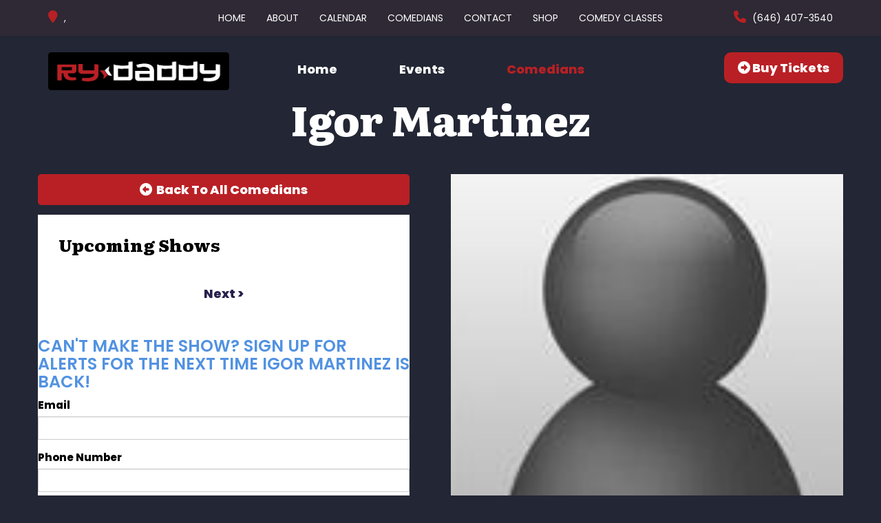

--- FILE ---
content_type: text/html; charset=UTF-8
request_url: https://www.rydaddy.com/comedians/igor-martinez
body_size: 5328
content:
<!DOCTYPE html>
<html lang="en">
<head>
    <meta charset="utf-8"/>        <meta name="viewport" content="width=device-width, initial-scale=1.0">
    <meta name="description" content="Info on Igor Martinez including upcoming shows at Ry Daddy, , ">
    <title>
        Igor Martinez - Comedian - Tickets - Ry Daddy    </title>
    <meta property="og:locale" content="en_US" />
    <meta property="og:type" content="article" />
    
            <meta property="og:title" content="Igor Martinez - Comedian - Tickets  - Ry Daddy" />
    
            <meta property="og:description" content="Info on Igor Martinez including upcoming shows at Ry Daddy, , " />
        <meta property="og:url" content="https://www.rydaddy.com/comedians/igor-martinez" />
    <meta property="og:site_name" content="Ry Daddy" />
    <meta property="article:tag" content="slider" />
            <meta property="og:image" content="https://www.rydaddy.com/img/venues/logo-blackbg-2x-da950b29.png" />
    
    
    
    <meta name="twitter:card" content="summary"/>
        
            <link href="/img/venues/fabicon-2-2x-b19d09b7.png?1712244904" type="image/x-icon" rel="icon"/><link href="/img/venues/fabicon-2-2x-b19d09b7.png?1712244904" type="image/x-icon" rel="shortcut icon"/>        <script src="https://use.typekit.net/ext4qcf.js" crossorigin="anonymous"></script>
    <script>try{Typekit.load({ async: true });}catch(e){}</script>
    <!-- Latest compiled and minified CSS -->
            <link rel="stylesheet" href="https://maxcdn.bootstrapcdn.com/bootstrap/3.3.6/css/bootstrap.min.css" integrity="sha384-1q8mTJOASx8j1Au+a5WDVnPi2lkFfwwEAa8hDDdjZlpLegxhjVME1fgjWPGmkzs7" crossorigin="anonymous">

    
    <link rel="stylesheet" href="/bootstrap/stylesheet.css?1758108890"/>    <link rel="stylesheet" href="/css/font-awesome.min.css?1448896968"/><link rel="stylesheet" href="/fontawesome/css/all.min.css?1726013336"/>    <link rel="stylesheet" href="/bootstrap/plugins.css?1474347660"/>    <link rel="stylesheet" href="/css/broadway-override.css?1751394076"/>    <link rel="stylesheet" href="/bootstrap/bootstrap-dropdownhover.min.css?1563390198"/>    <link rel="stylesheet" href="/bootstrap/animate.min.css?1563390198"/>
        <link rel="stylesheet" href="/css/connecticut-override.css?1744820750"/>    <link rel="stylesheet" href="/css/rydaddy-override.css?1758108890"/>
    



            <script src="https://ajax.googleapis.com/ajax/libs/jquery/1.12.4/jquery.min.js"></script>
        <script src="https://maxcdn.bootstrapcdn.com/bootstrap/3.3.7/js/bootstrap.min.js"></script>
        <script src="/bootstrap/js/plugins.js?1635389214"></script>    <script src="/bootstrap/js/bootstrap-dropdownhover.min.js?1563390198"></script>    <script src="/js/facebook-pixel-async.js?1758203018"></script>    
    
<!-- Facebook Pixel Code -->
<script>
!function(f,b,e,v,n,t,s){if(f.fbq)return;n=f.fbq=function(){n.callMethod?
n.callMethod.apply(n,arguments):n.queue.push(arguments)};if(!f._fbq)f._fbq=n;
n.push=n;n.loaded=!0;n.version='2.0';n.queue=[];t=b.createElement(e);t.async=!0;
t.src=v;s=b.getElementsByTagName(e)[0];s.parentNode.insertBefore(t,s)}(window,
document,'script','https://connect.facebook.net/en_US/fbevents.js');
fbq('init', '1'); // Insert your pixel ID here.
fbq('track', 'PageView');
</script>
<noscript><img height="1" width="1" style="display:none"
src="https://www.facebook.com/tr?id=1&ev=PageView&noscript=1"
/></noscript>
<!-- DO NOT MODIFY -->
<!-- End Facebook Pixel Code -->






 <script src='https://www.google.com/recaptcha/api.js'  async defer></script>


 

 


</head>
<body class="--tpl-ccc body-rydaddy">
<header class="fullwidth hidden-xs">
    <div class="container address-top-container">
        <div class="row">
            <div class="col-sm-3 ccc-header-address ccc-address-div">
                <div class="header-street-address atc-item">
                    <span><i class="fa fa-map-marker header-icon" aria-hidden="true"> </i><span class="">  ,  </span></span>
                </div>
            </div>
            <div class="col-sm-6 ccc-navigation-div">
                <nav class="navbar navbar-default " role="navigation">
    <div class="collapse navbar-collapse" id="bs-example-navbar-collapse-1" data-hover="dropdown" data-animations="fadeInDown fadeInRight fadeInUp fadeInLeft">
        <ul class="nav navbar-nav">
        <li class="">
            <a aria-label="" class=""
        href="/"  target="_self">Home</a>
    </li>
<li class="">
            <a aria-label="" class=""
        href="/about"  target="_self">About</a>
    </li>
<li class="">
            <a aria-label="" class=""
        href="/calendar"  target="_self">Calendar</a>
    </li>
<li class="">
            <a aria-label="" class=""
        href="/comedians"  target="_self">Comedians</a>
    </li>
<li class="">
            <a aria-label="" class=""
        href="/contact"  target="_self">Contact</a>
    </li>
<li class="">
            <a aria-label="" class=""
        href="http://shop.ryadaddy.com"  target="_self">Shop</a>
    </li>
<li class="">
            <a aria-label="" class=""
        href="https://www.rydaddy.com/pages/comedy-classes"  target="_self">Comedy Classes</a>
    </li>
        </ul>
    </div>
</nav>
            </div>
            <div class="col-sm-3 text-right ccc-phone-div">
                <div class="header-phone-number atc-item"><span><i class="fa fa-phone header-icon" aria-hidden="true"> </i><span><a class="" href="tel:6464073540"> (646) 407-3540</a></span></span></div>
            </div>
        </div>
    </div>
</header>
<div class="container hidden-xs">
    <div class="header-container-lower row">
        <div class="lower-sub-container">
            <div class="col-sm-3 venue-logo pull-left">
                <a href='/'><img src="/img/venues/logo-blackbg-2x-da950b29.png?1712245058" alt="Ry Daddy"/></a>
            </div>
            <div class="col-sm-6 header-sub-nav">
                <ul class="nav navbar-nav">
                    <li><a class="" href="/">Home</a></li>
                    <li><a class="" href="/calendar">Events</a></li>
                    <li><a class="active" href="/comedians">Comedians</a></li>
                </ul>
            </div>
            <div  class="col-sm-3 text-right header-buy-ticket-btn-div">
                <a class="btn btn-default" href="/calendar">
                    <i class="fas fa-arrow-alt-circle-right"></i> &nbsp;Buy Tickets
                </a>
            </div>

        </div>
    </div>
</div>
<div class="container --nav-header visible-xs">
    <nav class="navbar navbar-default">
        <!--            <div class="container-fluid">-->
        <div class="navbar-header">
            <button type="button" class="navbar-toggle collapsed" data-toggle="collapse" data-target="#navbar--header">
                <span class="sr-only">Toggle navigation</span>
                <span class="icon-bar"></span>
                <span class="icon-bar"></span>
                <span class="icon-bar"></span>
                <!--                <span class="fa fa-times"></span>-->
            </button>
            <a class="navbar-brand" href="/"><span><img src="/img/venues/logo-blackbg-2x-da950b29.png?1712245058" alt="Ry Daddy"/></span></a>
        </div>
        <div id="navbar--header" class="navbar-collapse collapse">
            <ul class="nav navbar-nav navbar-right">
<li class="">
        <a aria-label=""
        href="/">Home</a>
    </li>
<li class="">
        <a aria-label=""
        href="/about">About</a>
    </li>
<li class="">
        <a aria-label=""
        href="/calendar">Calendar</a>
    </li>
<li class="">
        <a aria-label=""
        href="/comedians">Comedians</a>
    </li>
<li class="">
        <a aria-label=""
        href="/contact">Contact</a>
    </li>
<li class="">
        <a aria-label=""
        href="http://shop.ryadaddy.com">Shop</a>
    </li>
<li class="">
        <a aria-label=""
        href="https://www.rydaddy.com/pages/comedy-classes">Comedy Classes</a>
    </li>
</ul>
            <a class="btn btn-default" href="/calendar">
                <span><i class="fas fa-arrow-alt-circle-right"></i> &nbsp;Buy Tickets</span>
            </a>
            <div class="nav-details visible-xs">
                <div class="atc-item"><span><i class="fa fa-map-marker" aria-hidden="true"></i></span> ,  </div>
                <div class="atc-item"><span><i class="fa fa-phone" aria-hidden="true"></i></span><a class="phone-number" href="tel:6464073540">(646) 407-3540</a></div>
            </div>
        </div>
        <!--            </div>-->
    </nav>
</div>
<div class="full-page-container comedians_view_page ">
    <div class="content clearfix default-content-size side-collapse-container" role="main">
                

<div class="container comedian-view-page">
    <div>
        <div class="row comedian-highlight">
            <div class="comedian-name-container">
                <div class="comedian-name-header text-center">Igor Martinez</div>
            </div>

            <div class="col-sm-6 comedian-events-left-container">
                <div class="row">
                    <a aria-label="Back To All Events" href="/comedians" class="btn btn-default to-all-comedians-btn"><span class="text-center"><i class=" fas fa-arrow-alt-circle-left"></i> &nbspBack To All Comedians</span></a>
                </div>

                <div class="row content-body">
                    <div>
                                                    <div class="row">
                                <div class="col-sm-12  upcoming-header">Upcoming Shows</div>
                            </div>
                            <div class="row comedian-events-list">
                                <div>
                                    
                                </div>
                                <div class="row">
                                    <div class="paginator text-center">
                                        <ul class="pagination">
                                            <li class="prev disabled"><a href="" onclick="return false;">&lt; previous</a></li>                                                                                        <li class="next disabled"><a href="" onclick="return false;">next &gt;</a></li>                                        </ul>
                                    </div>
                                </div>
                            </div>
                            <div class="signupAlertsForComedian form large-9 medium-8 columns text-left">
        <h4 class="header signup-alert-header">
            Can't make the show? Sign up for alerts for the next time Igor Martinez is back!
        </h4>
        
        <form method="post" accept-charset="utf-8" id="signup_alert_form" action="/signup-alerts-comedians/signupAlertsForComedian"><div style="display:none;"><input type="hidden" name="_method" value="POST"/></div>        <fieldset>
            <div class="input email"><label for="email">Email</label><input type="email" name="email" class="form-control" id="email"/></div><div class="input text"><label for="phone-number">Phone Number</label><input type="text" name="phone_number" class="form-control" id="phone-number"/></div><input type="hidden" name="comedian_id" value="2356"/><input type="hidden" name="venue_id" value="143"/>            <div style="margin-top: 15px;">
                <div class="g-recaptcha" data-sitekey="6Ld1_mkUAAAAAMKy1XzcDi7gaYinWnamKKe9oEZe"></div>
            </div>
        </fieldset>
        <button type="submit" class="btn btn-lg btn-primary" style="margin-top: 15px;">Notify me</button>        </form>    </div>
<style>
    
    .signupAlertsForComedian .signup-alert-header{
        margin-top: 20px;
        color:#5292e1;
        font-size:24px;
        font-weight: 600;
        margin-bottom: 10px;
    }
    .signupAlertsForComedian .input {
        margin-bottom: 15px;
        max-width: 645px;
    }
    #signup_alert_form button {
        border-radius: 10px;
    }

</style>

<script>
    $('#signup_alert_form').validate({
        rules: {
            phone_number: {
                // required: true,
                custom_number: true
            },
        },
        messages: {
            phone_number: {
                // required: 'Phone number is required',
                custom_number: 'Must be a valid phone number'
            },
        },
    });
</script>
                                            </div>

                </div>

            </div>

            <div class="col-sm-6 text-right comedian-events-right-container">

                <img src="/img/blank_comedian.jpg?1506918829" title="Igor Martinez" class="img-responsive" alt=""/>                                <div class="comedian-social-media">
                    <div class="text-left soc-med-follow">You Can Follow Me @ --</div>
                    <div class="feature-soc-med-icons">

                        <ul class="list-unstyled">
                                                                                                                
                        </ul>
                    </div>

                </div>
                
            </div>

        </div>
        <div class="row comedian-details-container">
                <div class="comedian-details-header">
                    <span class="comedian-details-name">
                                            </span>
                </div>
                <div class="comedian-details-description">
                    <div>
                        <p>
                            
                        </p>
                    </div>

                </div>

        </div>
    </div>

</div>
            </div>
</div>
<div class="container form-footer-div-outer">
    <div class="row">
        <div class="col-sm-12">
            <div class="form-footer-div">
                <div class="form-footer-container text-center">
                    <h3>GET EXCLUSIVE INFO ABOUT Ry Daddy</h3>
                    <p>Subscribe to our newsletter and don’t miss anything.</p>
                    <form id="footer-form-subscriber" role="form">
                        <div class="form-group">
                            <input aria-label="Email Address" type="email" class="form-control" id="email" name="email" placeholder="Enter Your Best Email">
                        </div>
                        <div class="form-group submit-btn-div">
                                                    <button aria-label="Submit" type="button" id="submit-email-btn" class="btn btn-default black-btn"><i class="fas fa-arrow-alt-circle-right"></i>&nbsp; See All Upcoming Events</button>
                                                </div>
                    </form>
                </div>
            </div>
        </div>
    </div>
</div> 
<footer class="fullwidth">
    <div class="container">
        <div class="row">
            <div class="col-sm-12 footer-logo-menu">
                <div class="text-center">
                    <div class="footer-image-container">
                        <a href="/"><img src="/img/venues/logo-blackbg-2x-da950b29.png?1712245058" alt="Ry Daddy"/></a>
                    </div>
                </div>
            </div>
            <div class="col-sm-12">
                <div class="footer-menu-container">
                    <nav class="navbar navbar-default" role="navigation">
                        <ul class="nav navbar-nav">
                            <li class="">
            <a aria-label=""
        href="/" target="_self">Home</a>
    </li>
<li class="">
            <a aria-label=""
        href="/about" target="_self">About</a>
    </li>
<li class="">
            <a aria-label=""
        href="/calendar" target="_self">Calendar</a>
    </li>
<li class="">
            <a aria-label=""
        href="/comedians" target="_self">Comedians</a>
    </li>
<li class="">
            <a aria-label=""
        href="/contact" target="_self">Contact</a>
    </li>
<li class="">
            <a aria-label=""
        href="http://shop.ryadaddy.com" target="_self">Shop</a>
    </li>
<li class="">
            <a aria-label=""
        href="https://www.rydaddy.com/pages/comedy-classes" target="_self">Comedy Classes</a>
    </li>
                        </ul>
                    </nav>
                </div>
            </div>
            <div class="col-sm-12 text-center">
                <h3 class="footer-follow-us"><span>&hyphen;&hyphen;</span>&nbsp;Follow Us&nbsp;<span>&hyphen;&hyphen;</span></h3>
                <ul class="footer-soc-med-icons list-unstyled list-inline">
                                                                                
                                    </ul>
            </div>
            <div class="col-sm-12 text-center copyright-div">
                <span class="copyright">&copy; 2025<i class="fa fa-circle" aria-hidden="true"></i><a href="/">Ry Daddy</a><i class="fa fa-circle" aria-hidden="true"></i>All Rights Reserved</span>
            </div>
        </div>
    </div>
    <!-- Modal -->
    <div class="modal fade" id="footer-modal-email-submission" role="dialog">
        <div class="modal-dialog modal-sm">
            <div class="modal-content">
                <div class="modal-header">
                    <button aria-label="Close" type="button" class="close" data-dismiss="modal">&times;</button>
                </div>
                <div class="modal-body text-center" style="color: initial;">

                </div>
            </div>
        </div>
    </div>
</footer>
<script>
    $(document).ready(function() {
        $('[data-toggle=offcanvas]').click(function() {
            $('.row-offcanvas').toggleClass('active');
            $('.showhide').toggle();
        });


        $('#footer-form-subscriber').validate({
            rules: {
                email: {
                    required: true,
                    minlength: 3,
                    maxlength: 50,
                    email: true
                }
            },
            messages: {
                email:{
                    required: "Email is required",
                    minlength: "Email contain at least 3 characters",
                    maxlength: "Email must contain maximum of 50 characters",
                }
            }
        });

        $('#email').keypress(function(event){
            if (event.which === 13) {
                $('#submit-email-btn').trigger('click');
                return false;
            }
        });


        $('#submit-email-btn').on('click', function(){
            if ($('#footer-form-subscriber').valid()) {
                var data = $('#footer-form-subscriber').serialize();
                $.ajax({
                    url: '/email-collect',
                    data: data,
                    dataType: 'json',
                    method: 'post',
                    success: function (data) {
                        console.log(data);
                        if(data.message !== ''){
                            $('#footer-modal-email-submission .modal-body').text(data.message);
                            $('#footer-modal-email-submission').modal({ keyboard: false });   // initialized with no keyboard
                            $('#footer-modal-email-submission').modal('show');                // initializes and invokes show immediately
                        }

                        if(data.success === true){
                            $('#footer-form-subscriber #email').val('');
                        }
                    }
                });
            }
        });

            });
</script>
<!-- Google Code for Remarketing Tag -->
<!--------------------------------------------------
Remarketing tags may not be associated with personally identifiable information or placed on pages related to sensitive categories. See more information and instructions on how to setup the tag on: http://google.com/ads/remarketingsetup
--------------------------------------------------->
<script type="text/javascript">
/* <![CDATA[ */
var google_conversion_id = 854528538;
var google_custom_params = window.google_tag_params;
var google_remarketing_only = true;
/* ]]> */
</script>
<script type="text/javascript" src="//www.googleadservices.com/pagead/conversion.js">
</script>
<noscript>
<div style="display:inline;">
<img height="1" width="1" style="border-style:none;" alt="" src="//googleads.g.doubleclick.net/pagead/viewthroughconversion/854528538/?guid=ON&amp;script=0"/>
</div>
</noscript>
<script>
    $(document).ready(function() {
        $(".scheduled-description").dotdotdot();
        $(".featured-event-title").dotdotdot();
        $(".events_index_page .featured-event-title").dotdotdot();
        $(".events_index_page .featured-event-description").dotdotdot();
    });
</script>
<script>
    $(document).ready(function() {
        $(".featured-event-title").dotdotdot();
        $(".scheduled-description").dotdotdot();

        $(document).mouseup(function(e)
        {
            var container = $("#sidebar");

            // if the target of the click isn't the container nor a descendant of the container
            if ($('#sidebar').css('display') == 'block' && !container.is(e.target) && container.has(e.target).length === 0)
            {
                //container.hide();
                $('#sidebar .navbar-toggle').click();
                console.log('hi');
            }
        });
    });
</script>


</body>
</html>


--- FILE ---
content_type: text/html; charset=utf-8
request_url: https://www.google.com/recaptcha/api2/anchor?ar=1&k=6Ld1_mkUAAAAAMKy1XzcDi7gaYinWnamKKe9oEZe&co=aHR0cHM6Ly93d3cucnlkYWRkeS5jb206NDQz&hl=en&v=7gg7H51Q-naNfhmCP3_R47ho&size=normal&anchor-ms=20000&execute-ms=30000&cb=nnlx8x913mlp
body_size: 48951
content:
<!DOCTYPE HTML><html dir="ltr" lang="en"><head><meta http-equiv="Content-Type" content="text/html; charset=UTF-8">
<meta http-equiv="X-UA-Compatible" content="IE=edge">
<title>reCAPTCHA</title>
<style type="text/css">
/* cyrillic-ext */
@font-face {
  font-family: 'Roboto';
  font-style: normal;
  font-weight: 400;
  font-stretch: 100%;
  src: url(//fonts.gstatic.com/s/roboto/v48/KFO7CnqEu92Fr1ME7kSn66aGLdTylUAMa3GUBHMdazTgWw.woff2) format('woff2');
  unicode-range: U+0460-052F, U+1C80-1C8A, U+20B4, U+2DE0-2DFF, U+A640-A69F, U+FE2E-FE2F;
}
/* cyrillic */
@font-face {
  font-family: 'Roboto';
  font-style: normal;
  font-weight: 400;
  font-stretch: 100%;
  src: url(//fonts.gstatic.com/s/roboto/v48/KFO7CnqEu92Fr1ME7kSn66aGLdTylUAMa3iUBHMdazTgWw.woff2) format('woff2');
  unicode-range: U+0301, U+0400-045F, U+0490-0491, U+04B0-04B1, U+2116;
}
/* greek-ext */
@font-face {
  font-family: 'Roboto';
  font-style: normal;
  font-weight: 400;
  font-stretch: 100%;
  src: url(//fonts.gstatic.com/s/roboto/v48/KFO7CnqEu92Fr1ME7kSn66aGLdTylUAMa3CUBHMdazTgWw.woff2) format('woff2');
  unicode-range: U+1F00-1FFF;
}
/* greek */
@font-face {
  font-family: 'Roboto';
  font-style: normal;
  font-weight: 400;
  font-stretch: 100%;
  src: url(//fonts.gstatic.com/s/roboto/v48/KFO7CnqEu92Fr1ME7kSn66aGLdTylUAMa3-UBHMdazTgWw.woff2) format('woff2');
  unicode-range: U+0370-0377, U+037A-037F, U+0384-038A, U+038C, U+038E-03A1, U+03A3-03FF;
}
/* math */
@font-face {
  font-family: 'Roboto';
  font-style: normal;
  font-weight: 400;
  font-stretch: 100%;
  src: url(//fonts.gstatic.com/s/roboto/v48/KFO7CnqEu92Fr1ME7kSn66aGLdTylUAMawCUBHMdazTgWw.woff2) format('woff2');
  unicode-range: U+0302-0303, U+0305, U+0307-0308, U+0310, U+0312, U+0315, U+031A, U+0326-0327, U+032C, U+032F-0330, U+0332-0333, U+0338, U+033A, U+0346, U+034D, U+0391-03A1, U+03A3-03A9, U+03B1-03C9, U+03D1, U+03D5-03D6, U+03F0-03F1, U+03F4-03F5, U+2016-2017, U+2034-2038, U+203C, U+2040, U+2043, U+2047, U+2050, U+2057, U+205F, U+2070-2071, U+2074-208E, U+2090-209C, U+20D0-20DC, U+20E1, U+20E5-20EF, U+2100-2112, U+2114-2115, U+2117-2121, U+2123-214F, U+2190, U+2192, U+2194-21AE, U+21B0-21E5, U+21F1-21F2, U+21F4-2211, U+2213-2214, U+2216-22FF, U+2308-230B, U+2310, U+2319, U+231C-2321, U+2336-237A, U+237C, U+2395, U+239B-23B7, U+23D0, U+23DC-23E1, U+2474-2475, U+25AF, U+25B3, U+25B7, U+25BD, U+25C1, U+25CA, U+25CC, U+25FB, U+266D-266F, U+27C0-27FF, U+2900-2AFF, U+2B0E-2B11, U+2B30-2B4C, U+2BFE, U+3030, U+FF5B, U+FF5D, U+1D400-1D7FF, U+1EE00-1EEFF;
}
/* symbols */
@font-face {
  font-family: 'Roboto';
  font-style: normal;
  font-weight: 400;
  font-stretch: 100%;
  src: url(//fonts.gstatic.com/s/roboto/v48/KFO7CnqEu92Fr1ME7kSn66aGLdTylUAMaxKUBHMdazTgWw.woff2) format('woff2');
  unicode-range: U+0001-000C, U+000E-001F, U+007F-009F, U+20DD-20E0, U+20E2-20E4, U+2150-218F, U+2190, U+2192, U+2194-2199, U+21AF, U+21E6-21F0, U+21F3, U+2218-2219, U+2299, U+22C4-22C6, U+2300-243F, U+2440-244A, U+2460-24FF, U+25A0-27BF, U+2800-28FF, U+2921-2922, U+2981, U+29BF, U+29EB, U+2B00-2BFF, U+4DC0-4DFF, U+FFF9-FFFB, U+10140-1018E, U+10190-1019C, U+101A0, U+101D0-101FD, U+102E0-102FB, U+10E60-10E7E, U+1D2C0-1D2D3, U+1D2E0-1D37F, U+1F000-1F0FF, U+1F100-1F1AD, U+1F1E6-1F1FF, U+1F30D-1F30F, U+1F315, U+1F31C, U+1F31E, U+1F320-1F32C, U+1F336, U+1F378, U+1F37D, U+1F382, U+1F393-1F39F, U+1F3A7-1F3A8, U+1F3AC-1F3AF, U+1F3C2, U+1F3C4-1F3C6, U+1F3CA-1F3CE, U+1F3D4-1F3E0, U+1F3ED, U+1F3F1-1F3F3, U+1F3F5-1F3F7, U+1F408, U+1F415, U+1F41F, U+1F426, U+1F43F, U+1F441-1F442, U+1F444, U+1F446-1F449, U+1F44C-1F44E, U+1F453, U+1F46A, U+1F47D, U+1F4A3, U+1F4B0, U+1F4B3, U+1F4B9, U+1F4BB, U+1F4BF, U+1F4C8-1F4CB, U+1F4D6, U+1F4DA, U+1F4DF, U+1F4E3-1F4E6, U+1F4EA-1F4ED, U+1F4F7, U+1F4F9-1F4FB, U+1F4FD-1F4FE, U+1F503, U+1F507-1F50B, U+1F50D, U+1F512-1F513, U+1F53E-1F54A, U+1F54F-1F5FA, U+1F610, U+1F650-1F67F, U+1F687, U+1F68D, U+1F691, U+1F694, U+1F698, U+1F6AD, U+1F6B2, U+1F6B9-1F6BA, U+1F6BC, U+1F6C6-1F6CF, U+1F6D3-1F6D7, U+1F6E0-1F6EA, U+1F6F0-1F6F3, U+1F6F7-1F6FC, U+1F700-1F7FF, U+1F800-1F80B, U+1F810-1F847, U+1F850-1F859, U+1F860-1F887, U+1F890-1F8AD, U+1F8B0-1F8BB, U+1F8C0-1F8C1, U+1F900-1F90B, U+1F93B, U+1F946, U+1F984, U+1F996, U+1F9E9, U+1FA00-1FA6F, U+1FA70-1FA7C, U+1FA80-1FA89, U+1FA8F-1FAC6, U+1FACE-1FADC, U+1FADF-1FAE9, U+1FAF0-1FAF8, U+1FB00-1FBFF;
}
/* vietnamese */
@font-face {
  font-family: 'Roboto';
  font-style: normal;
  font-weight: 400;
  font-stretch: 100%;
  src: url(//fonts.gstatic.com/s/roboto/v48/KFO7CnqEu92Fr1ME7kSn66aGLdTylUAMa3OUBHMdazTgWw.woff2) format('woff2');
  unicode-range: U+0102-0103, U+0110-0111, U+0128-0129, U+0168-0169, U+01A0-01A1, U+01AF-01B0, U+0300-0301, U+0303-0304, U+0308-0309, U+0323, U+0329, U+1EA0-1EF9, U+20AB;
}
/* latin-ext */
@font-face {
  font-family: 'Roboto';
  font-style: normal;
  font-weight: 400;
  font-stretch: 100%;
  src: url(//fonts.gstatic.com/s/roboto/v48/KFO7CnqEu92Fr1ME7kSn66aGLdTylUAMa3KUBHMdazTgWw.woff2) format('woff2');
  unicode-range: U+0100-02BA, U+02BD-02C5, U+02C7-02CC, U+02CE-02D7, U+02DD-02FF, U+0304, U+0308, U+0329, U+1D00-1DBF, U+1E00-1E9F, U+1EF2-1EFF, U+2020, U+20A0-20AB, U+20AD-20C0, U+2113, U+2C60-2C7F, U+A720-A7FF;
}
/* latin */
@font-face {
  font-family: 'Roboto';
  font-style: normal;
  font-weight: 400;
  font-stretch: 100%;
  src: url(//fonts.gstatic.com/s/roboto/v48/KFO7CnqEu92Fr1ME7kSn66aGLdTylUAMa3yUBHMdazQ.woff2) format('woff2');
  unicode-range: U+0000-00FF, U+0131, U+0152-0153, U+02BB-02BC, U+02C6, U+02DA, U+02DC, U+0304, U+0308, U+0329, U+2000-206F, U+20AC, U+2122, U+2191, U+2193, U+2212, U+2215, U+FEFF, U+FFFD;
}
/* cyrillic-ext */
@font-face {
  font-family: 'Roboto';
  font-style: normal;
  font-weight: 500;
  font-stretch: 100%;
  src: url(//fonts.gstatic.com/s/roboto/v48/KFO7CnqEu92Fr1ME7kSn66aGLdTylUAMa3GUBHMdazTgWw.woff2) format('woff2');
  unicode-range: U+0460-052F, U+1C80-1C8A, U+20B4, U+2DE0-2DFF, U+A640-A69F, U+FE2E-FE2F;
}
/* cyrillic */
@font-face {
  font-family: 'Roboto';
  font-style: normal;
  font-weight: 500;
  font-stretch: 100%;
  src: url(//fonts.gstatic.com/s/roboto/v48/KFO7CnqEu92Fr1ME7kSn66aGLdTylUAMa3iUBHMdazTgWw.woff2) format('woff2');
  unicode-range: U+0301, U+0400-045F, U+0490-0491, U+04B0-04B1, U+2116;
}
/* greek-ext */
@font-face {
  font-family: 'Roboto';
  font-style: normal;
  font-weight: 500;
  font-stretch: 100%;
  src: url(//fonts.gstatic.com/s/roboto/v48/KFO7CnqEu92Fr1ME7kSn66aGLdTylUAMa3CUBHMdazTgWw.woff2) format('woff2');
  unicode-range: U+1F00-1FFF;
}
/* greek */
@font-face {
  font-family: 'Roboto';
  font-style: normal;
  font-weight: 500;
  font-stretch: 100%;
  src: url(//fonts.gstatic.com/s/roboto/v48/KFO7CnqEu92Fr1ME7kSn66aGLdTylUAMa3-UBHMdazTgWw.woff2) format('woff2');
  unicode-range: U+0370-0377, U+037A-037F, U+0384-038A, U+038C, U+038E-03A1, U+03A3-03FF;
}
/* math */
@font-face {
  font-family: 'Roboto';
  font-style: normal;
  font-weight: 500;
  font-stretch: 100%;
  src: url(//fonts.gstatic.com/s/roboto/v48/KFO7CnqEu92Fr1ME7kSn66aGLdTylUAMawCUBHMdazTgWw.woff2) format('woff2');
  unicode-range: U+0302-0303, U+0305, U+0307-0308, U+0310, U+0312, U+0315, U+031A, U+0326-0327, U+032C, U+032F-0330, U+0332-0333, U+0338, U+033A, U+0346, U+034D, U+0391-03A1, U+03A3-03A9, U+03B1-03C9, U+03D1, U+03D5-03D6, U+03F0-03F1, U+03F4-03F5, U+2016-2017, U+2034-2038, U+203C, U+2040, U+2043, U+2047, U+2050, U+2057, U+205F, U+2070-2071, U+2074-208E, U+2090-209C, U+20D0-20DC, U+20E1, U+20E5-20EF, U+2100-2112, U+2114-2115, U+2117-2121, U+2123-214F, U+2190, U+2192, U+2194-21AE, U+21B0-21E5, U+21F1-21F2, U+21F4-2211, U+2213-2214, U+2216-22FF, U+2308-230B, U+2310, U+2319, U+231C-2321, U+2336-237A, U+237C, U+2395, U+239B-23B7, U+23D0, U+23DC-23E1, U+2474-2475, U+25AF, U+25B3, U+25B7, U+25BD, U+25C1, U+25CA, U+25CC, U+25FB, U+266D-266F, U+27C0-27FF, U+2900-2AFF, U+2B0E-2B11, U+2B30-2B4C, U+2BFE, U+3030, U+FF5B, U+FF5D, U+1D400-1D7FF, U+1EE00-1EEFF;
}
/* symbols */
@font-face {
  font-family: 'Roboto';
  font-style: normal;
  font-weight: 500;
  font-stretch: 100%;
  src: url(//fonts.gstatic.com/s/roboto/v48/KFO7CnqEu92Fr1ME7kSn66aGLdTylUAMaxKUBHMdazTgWw.woff2) format('woff2');
  unicode-range: U+0001-000C, U+000E-001F, U+007F-009F, U+20DD-20E0, U+20E2-20E4, U+2150-218F, U+2190, U+2192, U+2194-2199, U+21AF, U+21E6-21F0, U+21F3, U+2218-2219, U+2299, U+22C4-22C6, U+2300-243F, U+2440-244A, U+2460-24FF, U+25A0-27BF, U+2800-28FF, U+2921-2922, U+2981, U+29BF, U+29EB, U+2B00-2BFF, U+4DC0-4DFF, U+FFF9-FFFB, U+10140-1018E, U+10190-1019C, U+101A0, U+101D0-101FD, U+102E0-102FB, U+10E60-10E7E, U+1D2C0-1D2D3, U+1D2E0-1D37F, U+1F000-1F0FF, U+1F100-1F1AD, U+1F1E6-1F1FF, U+1F30D-1F30F, U+1F315, U+1F31C, U+1F31E, U+1F320-1F32C, U+1F336, U+1F378, U+1F37D, U+1F382, U+1F393-1F39F, U+1F3A7-1F3A8, U+1F3AC-1F3AF, U+1F3C2, U+1F3C4-1F3C6, U+1F3CA-1F3CE, U+1F3D4-1F3E0, U+1F3ED, U+1F3F1-1F3F3, U+1F3F5-1F3F7, U+1F408, U+1F415, U+1F41F, U+1F426, U+1F43F, U+1F441-1F442, U+1F444, U+1F446-1F449, U+1F44C-1F44E, U+1F453, U+1F46A, U+1F47D, U+1F4A3, U+1F4B0, U+1F4B3, U+1F4B9, U+1F4BB, U+1F4BF, U+1F4C8-1F4CB, U+1F4D6, U+1F4DA, U+1F4DF, U+1F4E3-1F4E6, U+1F4EA-1F4ED, U+1F4F7, U+1F4F9-1F4FB, U+1F4FD-1F4FE, U+1F503, U+1F507-1F50B, U+1F50D, U+1F512-1F513, U+1F53E-1F54A, U+1F54F-1F5FA, U+1F610, U+1F650-1F67F, U+1F687, U+1F68D, U+1F691, U+1F694, U+1F698, U+1F6AD, U+1F6B2, U+1F6B9-1F6BA, U+1F6BC, U+1F6C6-1F6CF, U+1F6D3-1F6D7, U+1F6E0-1F6EA, U+1F6F0-1F6F3, U+1F6F7-1F6FC, U+1F700-1F7FF, U+1F800-1F80B, U+1F810-1F847, U+1F850-1F859, U+1F860-1F887, U+1F890-1F8AD, U+1F8B0-1F8BB, U+1F8C0-1F8C1, U+1F900-1F90B, U+1F93B, U+1F946, U+1F984, U+1F996, U+1F9E9, U+1FA00-1FA6F, U+1FA70-1FA7C, U+1FA80-1FA89, U+1FA8F-1FAC6, U+1FACE-1FADC, U+1FADF-1FAE9, U+1FAF0-1FAF8, U+1FB00-1FBFF;
}
/* vietnamese */
@font-face {
  font-family: 'Roboto';
  font-style: normal;
  font-weight: 500;
  font-stretch: 100%;
  src: url(//fonts.gstatic.com/s/roboto/v48/KFO7CnqEu92Fr1ME7kSn66aGLdTylUAMa3OUBHMdazTgWw.woff2) format('woff2');
  unicode-range: U+0102-0103, U+0110-0111, U+0128-0129, U+0168-0169, U+01A0-01A1, U+01AF-01B0, U+0300-0301, U+0303-0304, U+0308-0309, U+0323, U+0329, U+1EA0-1EF9, U+20AB;
}
/* latin-ext */
@font-face {
  font-family: 'Roboto';
  font-style: normal;
  font-weight: 500;
  font-stretch: 100%;
  src: url(//fonts.gstatic.com/s/roboto/v48/KFO7CnqEu92Fr1ME7kSn66aGLdTylUAMa3KUBHMdazTgWw.woff2) format('woff2');
  unicode-range: U+0100-02BA, U+02BD-02C5, U+02C7-02CC, U+02CE-02D7, U+02DD-02FF, U+0304, U+0308, U+0329, U+1D00-1DBF, U+1E00-1E9F, U+1EF2-1EFF, U+2020, U+20A0-20AB, U+20AD-20C0, U+2113, U+2C60-2C7F, U+A720-A7FF;
}
/* latin */
@font-face {
  font-family: 'Roboto';
  font-style: normal;
  font-weight: 500;
  font-stretch: 100%;
  src: url(//fonts.gstatic.com/s/roboto/v48/KFO7CnqEu92Fr1ME7kSn66aGLdTylUAMa3yUBHMdazQ.woff2) format('woff2');
  unicode-range: U+0000-00FF, U+0131, U+0152-0153, U+02BB-02BC, U+02C6, U+02DA, U+02DC, U+0304, U+0308, U+0329, U+2000-206F, U+20AC, U+2122, U+2191, U+2193, U+2212, U+2215, U+FEFF, U+FFFD;
}
/* cyrillic-ext */
@font-face {
  font-family: 'Roboto';
  font-style: normal;
  font-weight: 900;
  font-stretch: 100%;
  src: url(//fonts.gstatic.com/s/roboto/v48/KFO7CnqEu92Fr1ME7kSn66aGLdTylUAMa3GUBHMdazTgWw.woff2) format('woff2');
  unicode-range: U+0460-052F, U+1C80-1C8A, U+20B4, U+2DE0-2DFF, U+A640-A69F, U+FE2E-FE2F;
}
/* cyrillic */
@font-face {
  font-family: 'Roboto';
  font-style: normal;
  font-weight: 900;
  font-stretch: 100%;
  src: url(//fonts.gstatic.com/s/roboto/v48/KFO7CnqEu92Fr1ME7kSn66aGLdTylUAMa3iUBHMdazTgWw.woff2) format('woff2');
  unicode-range: U+0301, U+0400-045F, U+0490-0491, U+04B0-04B1, U+2116;
}
/* greek-ext */
@font-face {
  font-family: 'Roboto';
  font-style: normal;
  font-weight: 900;
  font-stretch: 100%;
  src: url(//fonts.gstatic.com/s/roboto/v48/KFO7CnqEu92Fr1ME7kSn66aGLdTylUAMa3CUBHMdazTgWw.woff2) format('woff2');
  unicode-range: U+1F00-1FFF;
}
/* greek */
@font-face {
  font-family: 'Roboto';
  font-style: normal;
  font-weight: 900;
  font-stretch: 100%;
  src: url(//fonts.gstatic.com/s/roboto/v48/KFO7CnqEu92Fr1ME7kSn66aGLdTylUAMa3-UBHMdazTgWw.woff2) format('woff2');
  unicode-range: U+0370-0377, U+037A-037F, U+0384-038A, U+038C, U+038E-03A1, U+03A3-03FF;
}
/* math */
@font-face {
  font-family: 'Roboto';
  font-style: normal;
  font-weight: 900;
  font-stretch: 100%;
  src: url(//fonts.gstatic.com/s/roboto/v48/KFO7CnqEu92Fr1ME7kSn66aGLdTylUAMawCUBHMdazTgWw.woff2) format('woff2');
  unicode-range: U+0302-0303, U+0305, U+0307-0308, U+0310, U+0312, U+0315, U+031A, U+0326-0327, U+032C, U+032F-0330, U+0332-0333, U+0338, U+033A, U+0346, U+034D, U+0391-03A1, U+03A3-03A9, U+03B1-03C9, U+03D1, U+03D5-03D6, U+03F0-03F1, U+03F4-03F5, U+2016-2017, U+2034-2038, U+203C, U+2040, U+2043, U+2047, U+2050, U+2057, U+205F, U+2070-2071, U+2074-208E, U+2090-209C, U+20D0-20DC, U+20E1, U+20E5-20EF, U+2100-2112, U+2114-2115, U+2117-2121, U+2123-214F, U+2190, U+2192, U+2194-21AE, U+21B0-21E5, U+21F1-21F2, U+21F4-2211, U+2213-2214, U+2216-22FF, U+2308-230B, U+2310, U+2319, U+231C-2321, U+2336-237A, U+237C, U+2395, U+239B-23B7, U+23D0, U+23DC-23E1, U+2474-2475, U+25AF, U+25B3, U+25B7, U+25BD, U+25C1, U+25CA, U+25CC, U+25FB, U+266D-266F, U+27C0-27FF, U+2900-2AFF, U+2B0E-2B11, U+2B30-2B4C, U+2BFE, U+3030, U+FF5B, U+FF5D, U+1D400-1D7FF, U+1EE00-1EEFF;
}
/* symbols */
@font-face {
  font-family: 'Roboto';
  font-style: normal;
  font-weight: 900;
  font-stretch: 100%;
  src: url(//fonts.gstatic.com/s/roboto/v48/KFO7CnqEu92Fr1ME7kSn66aGLdTylUAMaxKUBHMdazTgWw.woff2) format('woff2');
  unicode-range: U+0001-000C, U+000E-001F, U+007F-009F, U+20DD-20E0, U+20E2-20E4, U+2150-218F, U+2190, U+2192, U+2194-2199, U+21AF, U+21E6-21F0, U+21F3, U+2218-2219, U+2299, U+22C4-22C6, U+2300-243F, U+2440-244A, U+2460-24FF, U+25A0-27BF, U+2800-28FF, U+2921-2922, U+2981, U+29BF, U+29EB, U+2B00-2BFF, U+4DC0-4DFF, U+FFF9-FFFB, U+10140-1018E, U+10190-1019C, U+101A0, U+101D0-101FD, U+102E0-102FB, U+10E60-10E7E, U+1D2C0-1D2D3, U+1D2E0-1D37F, U+1F000-1F0FF, U+1F100-1F1AD, U+1F1E6-1F1FF, U+1F30D-1F30F, U+1F315, U+1F31C, U+1F31E, U+1F320-1F32C, U+1F336, U+1F378, U+1F37D, U+1F382, U+1F393-1F39F, U+1F3A7-1F3A8, U+1F3AC-1F3AF, U+1F3C2, U+1F3C4-1F3C6, U+1F3CA-1F3CE, U+1F3D4-1F3E0, U+1F3ED, U+1F3F1-1F3F3, U+1F3F5-1F3F7, U+1F408, U+1F415, U+1F41F, U+1F426, U+1F43F, U+1F441-1F442, U+1F444, U+1F446-1F449, U+1F44C-1F44E, U+1F453, U+1F46A, U+1F47D, U+1F4A3, U+1F4B0, U+1F4B3, U+1F4B9, U+1F4BB, U+1F4BF, U+1F4C8-1F4CB, U+1F4D6, U+1F4DA, U+1F4DF, U+1F4E3-1F4E6, U+1F4EA-1F4ED, U+1F4F7, U+1F4F9-1F4FB, U+1F4FD-1F4FE, U+1F503, U+1F507-1F50B, U+1F50D, U+1F512-1F513, U+1F53E-1F54A, U+1F54F-1F5FA, U+1F610, U+1F650-1F67F, U+1F687, U+1F68D, U+1F691, U+1F694, U+1F698, U+1F6AD, U+1F6B2, U+1F6B9-1F6BA, U+1F6BC, U+1F6C6-1F6CF, U+1F6D3-1F6D7, U+1F6E0-1F6EA, U+1F6F0-1F6F3, U+1F6F7-1F6FC, U+1F700-1F7FF, U+1F800-1F80B, U+1F810-1F847, U+1F850-1F859, U+1F860-1F887, U+1F890-1F8AD, U+1F8B0-1F8BB, U+1F8C0-1F8C1, U+1F900-1F90B, U+1F93B, U+1F946, U+1F984, U+1F996, U+1F9E9, U+1FA00-1FA6F, U+1FA70-1FA7C, U+1FA80-1FA89, U+1FA8F-1FAC6, U+1FACE-1FADC, U+1FADF-1FAE9, U+1FAF0-1FAF8, U+1FB00-1FBFF;
}
/* vietnamese */
@font-face {
  font-family: 'Roboto';
  font-style: normal;
  font-weight: 900;
  font-stretch: 100%;
  src: url(//fonts.gstatic.com/s/roboto/v48/KFO7CnqEu92Fr1ME7kSn66aGLdTylUAMa3OUBHMdazTgWw.woff2) format('woff2');
  unicode-range: U+0102-0103, U+0110-0111, U+0128-0129, U+0168-0169, U+01A0-01A1, U+01AF-01B0, U+0300-0301, U+0303-0304, U+0308-0309, U+0323, U+0329, U+1EA0-1EF9, U+20AB;
}
/* latin-ext */
@font-face {
  font-family: 'Roboto';
  font-style: normal;
  font-weight: 900;
  font-stretch: 100%;
  src: url(//fonts.gstatic.com/s/roboto/v48/KFO7CnqEu92Fr1ME7kSn66aGLdTylUAMa3KUBHMdazTgWw.woff2) format('woff2');
  unicode-range: U+0100-02BA, U+02BD-02C5, U+02C7-02CC, U+02CE-02D7, U+02DD-02FF, U+0304, U+0308, U+0329, U+1D00-1DBF, U+1E00-1E9F, U+1EF2-1EFF, U+2020, U+20A0-20AB, U+20AD-20C0, U+2113, U+2C60-2C7F, U+A720-A7FF;
}
/* latin */
@font-face {
  font-family: 'Roboto';
  font-style: normal;
  font-weight: 900;
  font-stretch: 100%;
  src: url(//fonts.gstatic.com/s/roboto/v48/KFO7CnqEu92Fr1ME7kSn66aGLdTylUAMa3yUBHMdazQ.woff2) format('woff2');
  unicode-range: U+0000-00FF, U+0131, U+0152-0153, U+02BB-02BC, U+02C6, U+02DA, U+02DC, U+0304, U+0308, U+0329, U+2000-206F, U+20AC, U+2122, U+2191, U+2193, U+2212, U+2215, U+FEFF, U+FFFD;
}

</style>
<link rel="stylesheet" type="text/css" href="https://www.gstatic.com/recaptcha/releases/7gg7H51Q-naNfhmCP3_R47ho/styles__ltr.css">
<script nonce="WyMDGyy-7MzI93r3JdoFOw" type="text/javascript">window['__recaptcha_api'] = 'https://www.google.com/recaptcha/api2/';</script>
<script type="text/javascript" src="https://www.gstatic.com/recaptcha/releases/7gg7H51Q-naNfhmCP3_R47ho/recaptcha__en.js" nonce="WyMDGyy-7MzI93r3JdoFOw">
      
    </script></head>
<body><div id="rc-anchor-alert" class="rc-anchor-alert"></div>
<input type="hidden" id="recaptcha-token" value="[base64]">
<script type="text/javascript" nonce="WyMDGyy-7MzI93r3JdoFOw">
      recaptcha.anchor.Main.init("[\x22ainput\x22,[\x22bgdata\x22,\x22\x22,\[base64]/[base64]/UltIKytdPWE6KGE8MjA0OD9SW0grK109YT4+NnwxOTI6KChhJjY0NTEyKT09NTUyOTYmJnErMTxoLmxlbmd0aCYmKGguY2hhckNvZGVBdChxKzEpJjY0NTEyKT09NTYzMjA/[base64]/MjU1OlI/[base64]/[base64]/[base64]/[base64]/[base64]/[base64]/[base64]/[base64]/[base64]/[base64]\x22,\[base64]\x22,\x22XsKew4oaw6fChcO0S8OxwrF+OsKtDsK1eWBaw7HDrzTDnsK/wpbCuF3Dvl/DlAoLaAwtewAIfcKuwrZKwrtGIwkfw6TCrQJrw63CiUZDwpAPH0jClUYrw73Cl8Kqw5N4D3fCpV/Ds8KNLMKTwrDDjGgvIMK2woTDrMK1I1Ufwo3CoMOYd8OVwo7Dmx7DkF0HVsK4wrXDmsOVYMKWwqNFw4UcLk/CtsKkDhx8KjjCnUTDnsK0w67CmcOtw4DCs8OwZMKTwqvDphTDuB7Dm2ItwrrDscKtYcKREcKeJHkdwrMTwro6eBvDuAl4w6XCijfCl3p2wobDjSDDp0ZUw6jDomUOw7kRw67DrC7CsiQ/w6TCsnpjKFptcXjDsiErM8OkTFXCmMOgW8Ocwq9UDcK9wqrCnsOAw6TCuRXCnngZFiIaCU0/w6jDrQFbWAfCgWhUwo3CksOiw6ZSKcO/[base64]/CtyTDpsOwYS7DqWfDisKgwr/DnyLDkkvCjMOcwr9KEjTCqmMJwoxaw79Fw5tcJMO3Dx1aw4TCksKQw63CvzLCkgjCtF3ClW7CgwphV8OFA0dCAcKCwr7DgQg7w7PCqjnDkcKXJsK0L0XDmcK+w7LCpyvDtgg+w5zCrzkRQ0Jnwr9YLMOzBsK3w5jCjH7CjVLCpcKNWMK2LxpeQyYWw6/[base64]/w6YOwpx4wr9ZewLDoMKEPjcoNgvCqMKXK8OmwrDDgMOiSsKmw4ICAsK+wqwxwq3CscK4cXNfwq0cw7VmwrEkw5/DpsKQYcKCwpBySA7CpGMjw6QLfT4Uwq0jw7fDqsO5wrbDrcKkw7wHwqVdDFHDnMK2wpfDuFzCisOjYsKHw7XChcKndcKXCsOkbDrDocK/bHTDh8KhNMOhdmvCjsOQd8OMw6tvQcKNw5zCuW17wr8qfjstwrTDsG3DqsOXwq3DiMKvKx9/w5jDlsObwpnCmWvCpCF5wo9tRcOpRsOMwofCrsKUwqTChmDCkMO+f8K0DcKWwq7Dk09aYU11RcKGfMKWHcKhwq/[base64]/CncKmFRkedMKsIR5gw5FWQcOBcHHDosOCwpzCritDYMK9djkYwog0w5/ChMOoOsK4RsOowrlcwqrDqsKww43DgFIYLMOdwqJqwpHDimIVwp/[base64]/wqPCj0vCh8OYe2sYwrl0c353w4PDm8O7wr8VwpwBwqJawq7DqQwYRk/DiGU5bcKPO8OnwqXDvB/CsjXCqQ45ScKkwo1rDCHCvsOdwp3CoQrCkcOLw6/DtXl2RAzDmQPCmMKPwoZyw5PCjWJuw7bDhmw/[base64]/[base64]/[base64]/DilHCqcO/w59+wohxw4gtYivCpsOSwpzCvMKGw5vCujjDocOHw6NQERhpwoENw5xATwfCssOww48Gw5F9GhjDo8KJS8KdTgF7wr5vamjDgcKkw5jDuMOjR2TCrAzCp8O3JcKZCsKHw7fCqsKvLmlKw6LChsKWBcKcGC7DhHvCvsOIw4M/[base64]/[base64]/wpnDjcOjdsKOeRHCnhvCvcOJPMO2D8OAw6gQw7rDiRYoSMOOw6o1wr0xwq11w5kPw7wVwqzCuMKIRnbDkUtlSCXCrgvCnQA/XQ8swrYHw6TDuMOxwqsAdMKwE0h+J8ODN8K3EMKOwqtiwrF1S8OCHGl0wpXDk8Olw4TDvXJ6B3/[base64]/wp7Ct8KlwqDDj8KnDxpowqbDlkFcOHLDvMK1SMO9ZcOywr5XQsKKOcK8wrITDlB8Bzx+wpvCsEfCkFI5J8O/Q0TDjcKCBE/CtcK4KsKyw5JHAl3CqkpwUB7DpGpmwqV/woDDh0ozw48GDsKoVEwQBMORw4YhwplXbD1lKsOTw6kZaMKzWMKPW8O6RBDCocOvw41Fw7fDjMO5w4nDtcKaZBHDmcKRBsOALsOFLX3DlAXDlMOPw5rCr8Ofw4J+wobDmMOnw6TCoMOPUmVOMcKLwpxEw6fCqlBQRG/Dlk0pUMK9w7XCrcOTwo9rZMKTZcKDQMKUwrvCphpBdsKBw4zDvF/CgcOKbyZqwo3DhwglI8OSbB3CnMK9w4Jmwo9LwoTDgAxMw6nDjMOmw7vDvGBjwpDDlcO6O2ZYwo/CvMK/eMKhwqRPUGV/w6cMwrDCi3QAwoHChwtdPhLDuyzCoQ/Dj8KUGsOYwpoxXwrCoDHDkBvCqjHDo1k4wpkPwo5zw5zCkgLDhTfCrcOmZynCqX3Dq8OrA8KeJF9nDmPDg1URwovCo8KKw6PCk8Ojw6bCsTfCmE/[base64]/Dmx3Ch8KZSsKnMMOgdMOBwpoAw53Dn29DwqQJCMO7w57DpcKsdg43w4HCisOjecK1cE4KwrxsaMOlwqZyBsOxMcOFwrAzw6PCm3g3D8KeFsKBPmnDpMOTa8OWw4/CiCwwbWpEORsYPlRvwrnDswciNcKWwpXCiMORw7fCtMKLOMOEwrDDh8OUw7LDiypbccOISQfDusORw4oWw7nDusOuJ8K/[base64]/Di0fCtFJRPcOUwpN2bcK3DlzCsUlYwq/CmsKXwo3Ds8Okw5LDtHHCky/Dl8KbwpADw7nDhcOuDXkXdcKAw5zCl1fDkz3DiS7CrcKvFypsIlA4XEVuw6wvw6UIwpfDgcKLw5Rxw5TCiR/Ck0fDvh4OKcKMLx9XPcKuHMOtwqjDusOcUWVbw7XDjcKUwohZw4PCssK/[base64]/ChSEcd2VQwptdwqLDisOHwok/[base64]/CslHDsi/DjcOnwrvDoTrCu8O3wrB2w5vDukTCtyYzw5sOBsKtLsOGeRLDpsO9wpwODcOWWjFsMcKdwq5vwojDikrDjcK/[base64]/CjMOTGCouZMOfw4DDln8KUcO0w6zDukTDrsOKwo1dWGcYwpjDuVvDr8OLwqULw5fDosOnw4vCk14YcTXDg8K/dcOZwoHCtMKPw7gGw4jClcOtKV7DvcK+WhnCmsKUVw7CrgfCoMO5WTDCrRvCmcKKwodVF8O0WsKlP8O1GhbDmMKJa8OsIsODf8KVwovCkMKtRh1ew6/CscO+VEPCksKWRsKBCcOVw6tBwpV7LMKuw4XDo8Kze8OlOnDChUfCpMOFwo0kwrltw6xzw7DCll/DgGvCmgrDsjPDg8OzXsOXwr3CmsONwq3DgMOZw7/DnVB5BsOnYHnDlQEzw7rCuEh/w4BJPXjCui3CnFDCu8OtdMODT8Oif8O5TTR3BjcXw659NsKzw43ColoMw6MMw6rDuMK5Z8Ofw751w6nCjQvCpWEGL1DCklLCp2hlw65Jw4RVbE/DkcOlw5zDkcKpwpQHwqnDs8KNw4YZwqRfaMOACMOUL8KPUsKsw4vCqMOAw7TDicKzKB0mdTIjwo/[base64]/CnXnDsxUOw6pywo/CqsOWG0AZwp5HacKfwr7CkMK+w5vCisOaw6vDvcONA8O9wosdwrHChkjDjcKrbcO2f8K4dSrDgVhWw4IResOxwo/DjWNmwogBacKVCQnDmcOrw7ZOwqzCmXEHw6rCiWB/w5rDigULwp47w6xgI13CocOEIsKrw6wswqnCucKEw7DCh2fDrcKpa8KNw4DDqcKDVMOWwoLCt3XDoMO1FH/DiCAOXMOTwqDCo8OlCz9+wqBuwo8qBlYKbsOpwoHDgsKvwrzCrFXCpcOHw75JJBLDvcKKOcKxwq7CuXwXwpjCosOYwr4AGsOHwoVRcsKvNwnDvMOkPyLDr0zCswrDsX/Dk8KFw4hEwqjDsWs2Gwpew7fCnXXCgQpiCkICB8OKecKAVF/[base64]/[base64]/CkENIOnc8Lw0LYMKhR8Kzw5/CnT/Dmk8Dw7/ClmRNDnPDtz/[base64]/DmFzCjC/DksKhwo7DqWzCkhzClMO2w5/DrMK0TMKiwpx3LmMwdkfCs3TChUBmw5TCtcOsXBk2FMKEwozCmUTDoy5Sw6/DozJZLcOBEwbDnnDCiMKHcsOQKWbCnsOpb8KyYsKUwprDon1rIT7CrmgRwpAiwp/DrcK8HcKOOcKebMOIw7LDjcKCw4lew5xWwqzDrH/CgDoQeFI6w6kQw5/CpjZ5U2kNWyJ4wokGb3Z5CcOFwoHCpRDCkiIhT8Omw5hUw68PwoHDisOuwpcODEvDrcK5K2/[base64]/DvMOMO8KpfEVmw6rCpTkad3cMw5Bzw4YYGsO6UMK0OhrCj8OfbkbDo8OvLEjDnMOyOCx/MhciIcK/wrgoTCtSwppWMizCs08XdS9paV8sJh3Dg8KBw7rCpsOzecKiNDLCuyjDj8KcXsK5w6DDmToCMjwtw5jDm8Ouf0fDv8K7wqFmTMOgw5M/wpXCgSLDlsORRhkQLBI4HsKyYFtRwo/[base64]/DgEopSFgBwqvDsHQPwrzDolQ9ZFkMKsKfewhfwq/CiU3CkMKHW8K/w4bCk0Ucwr57cHxwcj7CiMK/w6JywpXCksOKPUQWXsKFWF3CiEjDgMOWRFx4S0/CgcKIeBRxbWYWw7EmwqLDjijDjsOAJMOlZ1TDlMOcOzDClMKNAB8ow4jCvkXCkMOQw47DhsK1wro2w7XDkcOKegbDrwjDkGVfwrg0wp/CrhZOw5XCpBjClRwaw6nDuyNJF8OAwo3CigLDomFZwrAuwovCvMKEw4kaG1crecOqHcKnJsOKwrJ5w7/CjMKXw5AASC86EsKNLggPHlxtwp7ChRTCsGRTfTpiw5fCtzZBw47CinlbwrjDnSnDqMKLDMK/[base64]/ClkTDk1ghwqRRwphaCwc3CsObw4xaOynDiyHDpnIOw6VLU3bCucOeOGjDi8KUZVTCncKBwqFPMXd/Z0UlKV/[base64]/HUHCj8KQwoDCkksjM8K8wpnDn8OKwo7Ct8K8DQ7DmXbDkMOmT8OQw7p/LG44cUbDh0hUwqLCiFV/aMO2wrfChsOedSM0woQdwqvCqwnDnW8IwrEWGsOmLFVZw7/DjXjCsRpBYUjCtRRJecKzPMO/wrLDok8ewokoW8O5w47DjsKzQcKZw57DmMK7w5sBw7wbZcKBwo3DncOTMilpOMO/Q8OgH8O2wqUyeSZAwosSw6Q2NAwYMhLDmG5LK8KtSV8Gf0MOwpR/BMKIwoTCvcOGJBUkwo1HAsKBOMOGwq0Nd1nDj1VtIsKsPh/CqMOiLMOqwqZjCcKSw53DmhAWw50Vw5xZcsKIMgDCn8OnHsKiwrjCrMOzwqY6ZEDCnknDqTYowpk+wqXCoMKKXm7DnsOBCk3DucO5SsK5WSHCsjZFw5VHwpLDvSYyPcKOPjECwrAvTsKYwrjDokHCoELDiQfDm8OVw4zDlMKmW8OHaVoMw4Z/Y0xkRMOiYVvCu8KzCMK2w4giICHClx0nRVLDtcKPw6wsbMKpSGt9w6EuwpUuwpNtwrjCsy7CusK0BTJjNcO0XsKrJMKCahVcw73DqR0Xw5EkGy/CgcOiw6YbeVYsw6oAwoHDkcKuMcK3XwoWXFXCpcK3c8OoYsOveFgVO3HCtsKjS8OgwofDmzPDkCBGaU3CrQ8DYi8Sw5/[base64]/[base64]/wrZsSQhQNMOFw4LDrCgLRljCpmfCkMOhPsOkw5DCicO7Vi4nSilubEjDuWfCowbDjRcPw7liw6RKw69DfA4fG8KRR0d8w4RTTzbCpcOzVnHChsOPFcKubsOxw4/[base64]/dMK5woFSw4bCvMOJeHbCtcOOKgfCmsOhTMOyLQ1awqfCpl3DtknDscKSw5nDrcKlV1JxfcOsw41CaUl8wpnDh2UOK8Kyw47Co8KgMVXDpTxPbDHCpVnDm8KJwozCswDCscOFw4fCjnLCqBrDiEMLY8OuDCccLl/DkANiaXwkwpXCusO2LChtaR/CksObwp0HXzUCch3CsMOTwq3DhMKqw5bCjFfDv8KLw6XCtEpewqTCm8Onwr3CgsKUV1vDpMOFwphzw48XwoDDgMKgw7wow6JuClpNHMO0RzTCtz3Dm8OhX8ONaMKuw5zDg8K/K8OVw59qPcOYLXTCoB09w6IkesOWAcKZaVJEw64CPMKwT0/DjsKMWinDu8K+XsOddDHDn3FKRzzCsQPDu2FKPsOGR0tDw6vDn1LCucOJwpQiw4Vyw5DDi8Oaw59XaWvDocO9w7TDtm/CmsKhd8Ocw4XDm17Cun7DvcOUw6PDrRREP8KmBivDvkTDmsO3wofCjj4fKlPCoDLCr8OUAMKRwr/CoSTChSnCkFljwo3ChsKITjfCnT47fgrDo8OkVsKwA3TDrQzDrMKtdcKVNcOsw7nDi0IAw6zDq8OpEisjwoDDvw/Dm0ZfwrAUwo3DuG8vDALCpRXChwE1MmfDlQnDlF7CtjPChgAJAx9KLErDpCQpFHgSw6NJTcOhZkpDY1LDsmdFwrANAcOtdMOnVEB0acOYwoXCrntOZcKvVsOzTcO0w74lw41ww6nCnFQvwrVFwrXDng/CrMOSCFTCtyEFw4XCpsO6w5JZwqpWw6pjNcK6wr5tw5PDo0/DvlM/Xz92wonCjMK7Q8OnYsOMFcORw7vCqEHCv37CnMKiXXQPfg/[base64]/DsgzDt0/DtU80w7TDlsODw7LCgDhmw40LQsOPbcOLw7vChMOOc8KWTcOFwqvDlcK4IcOsLMKXJ8OwwqjDm8KOw5s1w5XDmh0Ww4hbwpQ+w4wkwpbDjDbDpQzDjMOEwqzCs2EOwo7Dl8O/OU5+woXDpmLCpCjDnjnDsWBXwpQTw4waw5drS3k1JSIlfcOaHsO1wr8kw7vCrkxNIBQxw7nCi8KjB8O/HBICw73DtsOAw5bDiMOXw5gaw5jCg8KwAsKmw47DtcOmN1B5w4/[base64]/[base64]/PMKsXj3DmcKaEMKawpPDkicVwpLChcO3OcKWfcOtw73CpSpKGEDCjF3DtAtpw79aw5/CosKaWcOSQ8KRw5l5fm9qwo/Ck8Kkw6XDosO6wq4/FxlGDsKUKsOtwqJjSA1mwpxiw7zDmcOCw48wwobDmDBgwpHCgHw6w43DtcOjH2fClcOaw41Uw7PDnSPClnbDucKaw5JFwrnDlEHCg8O+w5xUdMOKfi/ChsKZw4EZEcOHC8O7wogfw7V/L8O6w5c0w4YQNUrCnmQiwqBTVwrCnDdfOBzDhDjCjUoVwqkEw47DgWVTVsOrdMKyGz/CmsOEwq/Dh2ZPwo/DicOAH8O/[base64]/wpLCn8KqbE7DumJDVcKCwp7Cq8OqHsOAw6XCmwrDpTQsC8KpTARvGcK+fcKnwrYnw4AxwrnCjMKRwqHCqm4Xwp/Ch2xmF8Ogwp41UMO/GXFwW8KTw6/ClMOZw4PCsyHCmMKKw5rCpFbDoUvCs0PCjsK4f03Dnz/DjDzDkjA8wqgpwq01wo7DuHlEwqDCgVgMw77CoBbCpXHCtiLDvMKkwp89w4zDvMKpN0/DvS/DkERPKlbCu8OswrLCmMOWIcKvw48/wobDtzYDw5/CmlkFQsOSw4nCnsKXAcKbwoA7woTDu8OJfcKxwrHCiDDCn8ORH3htCAwtw7nCqxzDk8KJwrBuw4XCq8KAwrrDvcKUwpQlOA4AwpJMwpZ0GUAse8KvaXDCrhdLesO6wrkLw4RLwp/CpyrCm8KQHGPDtcKjwr4/[base64]/DlRPCvsK3LElXwpoNwrPDpMKHw50EJcKJQ03DoMK6w4zCrXvDgsOxecOTwp1QKBoMVQ5rBTNawrzCisOsXk02w6zDii0Lwr9tRsOyw4XCgcKOw67CtUYZZwUPcQFeFnNOw7/DnDwSAcKgw7cww57Duj1/UcOvKcKba8KVwrfChcO0WWZ6cQfDmUQKN8OVDXLChiFGwpbDgsOzccKSw63Dh2rCvMKTwolCwrdvVsK/w6HDt8Oawr5ow7fCoMKHwr/[base64]/DgMO6H8KBdMKFNMORXcKRbMKhwrkSG1HDllrDhFsHwqI1w5FmDVhnGsKvCcKSD8OGbcK/[base64]/[base64]/KMKwZn3CtMOow6vDlAZzLMOjw5RlwrPCqQQ1w7DDpMK0wo7DrsKWw4Y8w7/CtMKZwrJkJURCIlhjXzLCimZQAmFZTHUdwpYLw6x8ZcOHwpwHGj7DnMOQQsK1w7YLwp4Xw6fCksOqVQFDc0HDqHxFwojDtVtew5vDocKMFcKVCxrDtsOPUF/DqzQjfEzClsK6w7cyVsKowq4/w5hAwpBZw4PDpcKqWsOawroFw7wZfcOoLMOew6vDocKrFkB/w77Cv1gbWkx5c8KQbwJ2wr7DpEvCnAJnb8KMYsKMZzPCkG3Du8Oow5bCpMOLwrkjBHvCvhhmwrZPejUFLcKmahhuIgLDiRA6Gl9TEyN7YxVZIS/[base64]/TEgUT8KLw7/[base64]/DpcOkVcKqT8OeNnQVwohLw4Irw5jCknYDO23DqRtBGlNdw5lMM1cMw5BiWw/CrMOeGyYfSlcOw5LDhj5EccO9w4kMw5LDq8OXLSB5w6zDnTp2w4hiIUnCvVRRacOJw7xwwrnCtMOMZMK9TgnDiy5lwpnCq8OYa0dMwp7Cg3gmwpfCilTDqcONwoYTGMOSwrlWecOEFDvDlWpAwrtGw5Y/wo/CrmnCj8K7Fw3CmSfDhg7DgwzCr0diwpAQc3HChUDCiFQnKMKtw7XDkMKACg/Dhktmw5zDtcO9wq57HXjCrcKzV8KPOMO3wohkHxjCvMKAdBLDisO2GHNjFcOow73CojHCl8Klw7/CsQvCqSImw7nDmcK4TMK3wrjChsKgw67Cp2/DlhcZHcO3FCPCqETDlUspXsKYBh0ow5ltJB97JcOrwovCmMKcXcKrw47DoXQDwrAuwozCjxfDv8OiwoxzwoXDh07Dgz7DtHlrZsOCDl3DlCzDlzTDtcOaw5kyw77CscOKMQXDiB9GwrhsVsKBK2TDjh8BT0TDu8KrBFJww6NOw5RzwrUtwqxzTMKKDMOdwoQ/wrAnF8KBLMOZwpE7wqTDu0h9wq5RwrXDv8Kew7zCtjdbw5PCqcOPCMKww4LCpcO9w4Y6TDcRJMO/VMOvIgFSw5cDI8OGw7LCrQFoWgXCo8Klw7NZMMOkIQHDo8KuT15ow68ow53DoEfDlV9STEnCksKeCMOZwoBdW1FnCAMgUcKGw4x9A8O2O8KvRDphw5DDm8KCwqsHHGfCsxTDvsKWNiB3QsKbPyDCrHDCm2ZvbR81w7PCqsKnwo/[base64]/Cn8K2w4Fzw5rCkwY2WTwWwoZufMOQG17DrsOrw748W8KdHcK/[base64]/DhsKsw7LDicKMw7rDv8O+w7tKwrzDiS3Cin8pwojCrwHChMOKQCNbVQXDkE3Cvm4iJ217w67Cs8KhwoXDtsKpAMOGGDomw5RXw7ZMw5LDkcKXw4VfNcOccXMZH8O8w6Zuw5Z8eQFzwqw5fMOmwoMewpDCksKhw6ATwo3DrsOBRsOyMcKqa8Kbw4rDr8OwwpU/dTBSalA7HsKYwoTDmcKewo7CqsObw7lDwrs5C2wlXRfCjjtbw5YzEcOLwrnChW/Do8K5WwPCrcKkwqrCjcOVGMKMw5XDscOiwq7CtGTCkD8vwpnCvsKLwqI5w6Vrw6zCn8KvwqciDMKGacOGdsKww5PDh0QHR2Msw6rCohV0wpzCqsO7w6tiKsObw7RTw5PCvcOswptCwrgBNwx4L8KJw6tHw7tlQV/DosKGJhEOw54+MGXCjcOvw5NNRMKhwr3Domg8wrBdw6fCl0XDr2B7w6DDphMqC1lvBC1KdMKlwpUhwpoaXMOywq4MwoFjUwPDmMKIw6RHwphUCsO7wofDvGAPw73DmkPDmT9zYGlxw4IDXcK/JMKaw4FHw5txKsKZw5DCl3vDhBnDt8O5w6TCpcODWDzDoRTDtjxCwqUhw4ZjbVcWw6rDpcOeLWlpIcOUw6ZhayEYwooILGjDrQV1cMO6w5QNwqNtesOAXMKbDRs3wozDhVpECg8zU8O/[base64]/w5dkHBJ+WcO9wrTDmsKGbMO+w4xXElpDIcONw7tvMsK7w7HDqMO8OMOvagBcwrTCjFPDgsOkGgrCh8Orb1cFw4rDkFfDo0zDsVcUwppLwq5Uw7ZDwpzCjAXCmxPDhFNEw50gwrsBw6HDgMOIwp7Cv8OSQ0/DgcO0Vmo3w65Vw4Rqwo1Mw44MN31dwpXDjcOOw6jCrsKewpdlUUhqwqxOfUjCpsO3wq/CsMKgwrEGw5UdLFZKEDJyf3lQw45IwqfCosKcwpLCvlbDlcKuwr3ChXpmw7Bvw4d2w7DDkSXDm8Kvw5XCvMOxw6rCuDA6QMO/cMOGwoNXdMOkwrDCkcKVKcOBWcKlwqDCpVt6w6kWw53DlsKHbMOBCHrCjcO1wqhOw6/DtMOWw5nDnnglw5vDrMOSw7R5woDCqFhEwrRQMMKQwpfDs8OAZDnCoMONw5B+Y8OVJsOYwrPDrzfDoTY1w5LDmEJGw6N/BsKGwqQ/[base64]/CuU/CgwLCo2kuw4syDylQwojDpgvCp8K9w5DDqHPDgMOoK8OEJMKWw7VGYVEJw4tvwpQEEiHDoUbCinfDvhnCtgjCgsKpMsOaw7tswonDjGLDqsKgwptfwqTDjMOyJl1mD8OvMcKtwoNYwoNMw6hjERbDqA/Ci8KRRwrCpcKje0dCw5NVRMKPw6ARw4ptVWA2w7zChCDCoBfCoMOrAMOzXn7CgQQ/QsKAw7jCi8OmwoLCgGhjGhDDj1bCvsOew5/DtnTCpRLCjsKiemXCs07DtAPDjxzDuB3DucKewqhFNMO7cGPClX52Ax3Dn8KMw5MmwrgGS8ONwqVVwrTCrMOcw6oPwrjDmcKMw6jChmXDnRYkwrPDhivDrxIcSnpjW1g+wrlDa8OrwrlJw4JowqPDrwfDsX5EBAlNw5/ClcKIFwQkwpzCpcKLw4HCucOiHjXCucKzVEnCrhjDt3TDlMK9w5jCnixcwrAQTjF0BsOJLUrCkEEmBDfDssKwwp3CjcOhWwnDusOhw6YTJMKFw5zDs8OBw7fCicKqKcOewp91wrAxwr/CnMK4wp3DrcKWwqjDp8KFwrrCm0lOJB3Dn8OOe8OwPEVOw5FMwrPCvcOKw47Do2vDgcKFwovDhFhUFUZSMwnCpxDDhsO2w5I/wowPMsOOwoPCs8KHw60aw5dnw4IywohywoJMK8OyW8KVUsOADsKFw78fT8O7C8OQw77Dh2jCiMKKUC/CisKzwoQ4w5s5Ak5qTzXDoF9Kwp/ChcKTY0AvwpjCthXDnBoWWsOaVWZlQmNDacK6ZhQ5GMOqc8OucGTCnMKPMkDCi8KBwpxxJmnCocK/w6vDukvDrT7DslwJwqTCqcKqNsKZQcKIcR7CtsOvbcKUw77CtiLCthR9wr3Cs8Kyw47ClXfDgQjDmcOFDcKqGE8aGsKfw5fDlMKywrAfw73Di8OAU8OWw7ZLwqIWdi/DlsKbw5k/VyVuwp9dLx7CngjCny3Cqj9Fw7wtcMKuwp7DvBRrwqJINFjDgXjChsKHN0F5w7IjU8K0wqUSdsKHwoo0KFXCsWbDiTJfwp/Dm8KIw6dzw5leIyfDk8KAw73Doz4nwqrCmyHDm8O3FnhYw61vB8Omw5RZCsOheMKtXcKBwrfCgMKkwr1SIcK9w7QpKwHClgQvIW3DsyUSfcKNMMOAOyMXw6hdw4/DiMO6WsO7w7DDt8OLHMONYMOqVMKRw7PDlWLDgCAafD0JwrnCq8KVCsKPw5zCucKpEBQ9Q1ljFsOtYXTDpMORBGDCsWoIHsKswqjDocOWw6xuJsK/BcKXw5YJw5AbPXbCt8Omw4rDnMKxcDBcw40ow5/Cg8K7bcK+M8OObsKYGcKKLnZTwrUYc0MTDBjChVokw7rDkwURwolhNzBuKMOqHMKMwrANJcKxWxs+w6gYa8OVwp4wQsOrwooSw40kWzjDscOFwqF9KcKDwqksW8OnGGfCjVfDuWbCpF3DnSvCszY4ecOHecK/wpEmKQljKMK6wqzDqTk0WsK7w5RSAsK6bMOkw40lwqEpw7cfw4PDhxfCh8OhaMORGcO6OXzCqcKjwqsOCkbDkS1Gw6NVw5/Dj1Qew60aRkVdZWLCiCswBsKOLMK2w5F6VsOWw7DCnsObwqEUPRHCvcKZw5rDisK8aMKnCxc6PnA7wpcJw6Bzwr9/wrPCkUXCosKOwqwvwpt9D8O9MQPClhVpwqnCn8OSw5fDknPCv11DUsKJJsOfP8OvQsOCCV/[base64]/DrsKSwqrCtmTCuH0Ge8K4EMKTIsKjw6HDvcK6Fxl8wrLChMOhW2BwEsOEPXbCkFwow5lEYQg1U8O/bR7Dr0fCsMO5VMOYXg7Dl30tacK6Z8KOw4jDrgJqe8O8woPCqMKqw7/[base64]/WcKWO8Oiwq/[base64]/[base64]/MsO3wrnDuFbCvcKFw5LCkCEeJMKNwqxeJhHDksKMUWfDosO5Q0NhVXnDkAjCqhdyw74nZsKPcMOPw6XCpMKzD1TDosOiwo3DhsOiw6Bww6B4VcK6wpTDi8K7w7fChVHCl8KaeBp1ZC7DhMONwpt/ARhNwo/[base64]/Ds8OmMcOjw701wrbCvsOaw6kmwod2JMO9O3Enw5FSH8Oiwrd7w58hwpTDocOfwpzCsAvDh8KkT8Kma2xWe1tTecOPW8OGw4dXw5PDkcKlwr/Cv8KBw7vCmmpMah4kFg15YA9Bw6nClsKbKcOIUHrCl0TDhsO/wpfDgR/Dt8K1woQqUhPDvFJnwp8Df8O+w59bw6h/P0TCq8ODIsOZw71VYwNCwpXDt8O6RhfClMKjwqLCn1LDicOnHVkXw65AwoMwfMOMwr9aUlTCgBl7w7wKRMO4SGvCkiLCsBHCggVcEsKea8K+dcONfMKGeMOnw5ABAUVuNxrCncOwahbDocKFw4XDkBnChMOCw4sgSi/DlW/CuHF5woE5WcKEaMOcwoROCWEOSsONwpl/FMKzey7DpCfDuAJ8AS5ie8K0wqF4csKywr0XwrZow77Cmwl3woVIRxzDisONY8OQAzDDrBxIHBfDiEXCvsOOacOLCRwCZXXDm8OVw5DDtAvCvyhswonCsz3Dj8K+w5jDr8OSNMOiwpvCtcKgQVE/HcKjwoHDimVwwqjDh2nDh8KXEnLDk0xlBmkXw5XClVjDk8KxwpbDuD1UwpMPw4VUwqI9dx3DowjDmcKUw7DDtMK2HsK3THtWbzbDhcK2HBTDrwgOwoXCqmlCw70fInA3djpUwqDChMKKfwonwpzCrXNew7I4wp/[base64]/Dkwg8wo/CvcOYT8OJasKcQw7CiMOTMMOteTErw508wo3ChcODB8OIAMOpwqHDpXjCnRU/wqXCgRTDiX5vw5DCglQ9w79VWVMgw7YHw5VhAFrChgzCuMKlw7TCi2XCrcKGCMOlH29wEsKLY8OowrjDqU/[base64]/CjVnCuTfDl8KsQjPCnFceW8Kowpp3w6bCtHzDqsOyfF7Dn0PDgcOYQsOsa8KZwo7DiEMew6dlwppFIMO3w4ldw6/ConDDpMKFTDHCkAt1f8OYDyfDpxYWRXAcfMOuwoHCmsO4woBbMHHDgcKjUQcXw6s4IwfCnXzCi8OMZcK3RcKyWcKew6vDjC/DrHHCusKSw4tkw4pmEMKmwqjDrC/DmFLDpArDnRLCliLDhhnDkgl2AXzDgXstaBdcM8K3TB7Ds8OswpTDqcK3wo9Mw5ISw7HDrkHCnEZIasKLHTQza13CtcO8EUDDm8OWwq/DqStZIkPCj8K2wr58L8KLwoYfwr8HDMOXRBsPIcOFw71LQH1hwrMCTMOhwqoMwqNiFcOuTi/DjcOhw4c3w4jCmsOsDcKiwpp+ScKWaW/DunzCqUDCrnBIw6EIdxhJNz/[base64]/[base64]/DvghEIHc/woURa2rDunt5w7bCpcKCwoUXwq7Ci8OGwrHCvcOBN0TCiTTCkD/[base64]/ChBYfw69Ow4LCkTlWAMOYwqHCq8OPwo3DhsKEwqlzGsKBwppfwonCmB9ke3UpLMKuwrHDqcOuwqPCpcONFEAAfnIfBsKBw4hmw6tTwpXDscOWw5/Dtkh4w4Rbw4LDp8OBwo/CoMOBO1cdwpsJUTRlwq3DqTpVwpNwwqfDt8KywphnLHQrbMK/wrJzwpAgYQt5QMKFw4gzaXguRSnDnjHDozxYwozCiETCuMONY043asOvw77ChjnCkSZ5ESTDi8Kxw48owrB8A8KUw6PCicK/w73DrcO9wpjChMKJfcOUwr/DhH7CusKvwpNUZcKODQ5Ww6bCtcKuw43DgF7CnT9Yw5bCp0ghwqcZw4bCjcOFaFLCnsODwoFkw4bCnTMcVhXCmk/DuMKsw7HClcOhGMKuw5lxGsOMw47CucOySgzDrVLCsHRPwpTDgDzCucKiAwdsJE/Cv8ObR8KmZRnCnDPCg8K+wocjwp3CgTXCp2Yiw6fDjXfCnhHDkMKQfcKRwpXCgGQvICvDpnUcR8OvZsORfXUDL0HDpmgzb3zCjRUsw5RVwpLDrcOWZ8O1wrjCr8Ocwo7CoFZgNMKiHUTDtDN5w5rCrcKAXEVbTsKjwrACw5QLN3LDiMOoYcO+UVjCpx/DtsOfw4kUaih9DUpww6oDwoMpwpnCnsKDw73Dj0bCkxl/F8Kww54ZdRPCsMO2w5VXcS4Ywo0SSMO+VQjClFk0wpvDkFDCjHEXJ3RSI2bDiSgLwojCpsOxKUwiGsKVw7l9fsKSwrfCilIESXc2DMKQTsOzwpPCmsOPwq8Mw7PDslbDp8KOwrckw51tw7Q+QnfDlVYHw6/Ci0LDn8KjRMK8wpoZwpXDv8KcY8OaQ8Kuwpk9IErCoAVCJMKvc8O8EMK+w6kJKWjChsOpTsK2woXDosOYwpImAA5uw5/CosKBO8O3w5Euf3rDvQLCgMOTTsOzBjwnw6nDocKIw4w+QMOGwoZpH8OQw6BRDMK3w4FKd8KeejUzw65pw4XChcK8wqfCmcK1ZMOKwofCmA1mw7rCjX/ClMKXesKoIMOCwpRHF8K+G8KCw7QvVMOlw5LDnMKMfmk8w51vCcOIwqxHw750wq/DogXCsHXCu8K3wrDCnsONwr7CmTrCmMK1w5vCt8KtR8KkW04gFVdlGkvDi1YJwr/CuVrChMOQfUsjWsKOaCbDkDXCrk/Dh8O1N8KBcTbDiMO1T2HCiMKZHMKMW0/ClQXDl1nDq047WMKVw7Zhw5jCvMOsw43Cr2XCrwhGNQFdGkV2aMKFJjB+w43DtsK6SQ8oHsOQAiNbwo3DjsKbwqBNw6jDnGDDugDCqsKQWEHDs1I6TWQOIQ00w7cyw77Cli3CqcOxwrnChHsvwqTDvRwzw57Djxt+MV/[base64]/McOfw5B4fMKzwrUSMcOqw4IyIXVha2vCtcO/Cj3ChDvCtU3DmRrDtm9uLMKMeyoXw5/DhcKQw5RGwpF8CMOgcTLDvQbCtsKBw65hZ3bDisOMwpAkbsO5wqfDs8KncsOhw5rChgQZwr7DhV1bBcKpw4rDhsOnYsKOJMOywpVdXcKywoN/fMOKw6DCliPCkMOddlTCmsOqe8OuCMKEw5vDoMO/MQDDj8OEw4PCmsOQUsKtwpjDpMOnw4szwrQCChk4w6FBDHkwRwfDrmfDhsOQP8KXZcOUw7tLG8KjOsKNw4QuwoXCosK/w7vDiTPDrsOqcMKWYT1uaAXDs8OoLcOTw6/DvcOgwoh6w5bDgx4mKFbCgSQyfFgCGl0Rw7p9P8Kmwo9kBl/Clj3Dk8KewooIwrIxIcONNhLCsTcRLcOvVB0Fw7bCpcOFMcK2ZHtAw4VXBnfCqsOKYhnDgGpNwq7ChMKSw6o+w5vDkcKZXMOKMF3DoHLDjMOEw7PCuEUfwozCisOAwonDlhUhwqhUw7IKX8KnY8KTwrXDpzhpwpBuwr/Dp3J2wp/Cl8KmBB3DqcOzfMOKBQJJOlnCm3ZXwrzCrsO8CsOqwqfCjcOUFyUewplpwrMSfMORZ8K0OBIJI8OTfl8xwpsrMcOiw6TCvU8UWsKsaMOKJMKww6Ifw4IWw5PDmcKiwofClXYWbm/DrMKvw51ywqYlPnvCjwXDr8ONVyTDj8KKw4zCgsKCw6rCskwBXDE+w4BkwqjCksKFwoYICsOiwqzDmh1Xw57Ckh/[base64]/CqVIgRwdpVT/DncOMw7rDq8Kyw69YRMOdaCtZw4XDlQNcw43Ds8KDPXTDoMKowqJPO0HCgRZIwrIGwqLCghAebsOrJGA6w6sYAsKIw7Jaw5xMBsOHS8OvwrNgMwPCuVbCr8K0dMKNCsKIb8KCw4nChMO1wocAw7zCrhwVw4vCkUjCmXUQw7QJN8OIMB/ChMK9wpbDh8OQOMOfbMK1Sksww7c/[base64]/DhVLDuMKZCHQFw7QAw6jDmivCrsKowogVwrhxecODwpzDksKdwrDCvjwtwqfDucOiDVwtwoLCsD1NZFBTw4PCkVcTE2jClwXCvW7Cg8OqwrLDinHDpFHDu8KyH3pmwpDDqsKXwqnDvMOfCcKcwq8scyTDnGAJworDqk96AQ\\u003d\\u003d\x22],null,[\x22conf\x22,null,\x226Ld1_mkUAAAAAMKy1XzcDi7gaYinWnamKKe9oEZe\x22,0,null,null,null,0,[16,21,125,63,73,95,87,41,43,42,83,102,105,109,121],[-1442069,817],0,null,null,null,null,0,null,0,1,700,1,null,0,\[base64]/tzcYADoGZWF6dTZkEg4Iiv2INxgAOgVNZklJNBoZCAMSFR0U8JfjNw7/vqUGGcSdCRmc4owCGQ\\u003d\\u003d\x22,0,0,null,null,1,null,0,1],\x22https://www.rydaddy.com:443\x22,null,[1,1,1],null,null,null,0,3600,[\x22https://www.google.com/intl/en/policies/privacy/\x22,\x22https://www.google.com/intl/en/policies/terms/\x22],\x22SBjsYpoSP+IS1oXExU+TWCNb/BUtgYjYK/Z7mQyDDXM\\u003d\x22,0,0,null,1,1766482970702,0,0,[247,169,76,60],null,[136,155],\x22RC-8g4AMSdp9evDpQ\x22,null,null,null,null,null,\x220dAFcWeA4P6FFxTvPlRNgIJtdwScSd3vVwuc4fgGr_Fsm7W6gVNwi04HMl0sIQzoLG98nUitUQTkDP3HFHo-hJodSs9NkBQ5o0vw\x22,1766565770494]");
    </script></body></html>

--- FILE ---
content_type: text/css
request_url: https://www.rydaddy.com/css/connecticut-override.css?1744820750
body_size: 58156
content:
@import url('https://fonts.googleapis.com/css2?family=Damion&family=Literata:wght@400;500;600;800&family=Poppins:wght@400;500;600;800&display=swap');

:root {

    /* Colors: */
    --unnamed-color-201e2d: #201E2D;
    --unnamed-color-b83711: #B83711;
    --unnamed-color-d41146: #D41146;
    --unnamed-color-251f4b: #251F4B;
    --unnamed-color-ffffff: #FFFFFF;
    --unnamed-color-ffba00: #FFBA00;
    --unnamed-color-03deff: #03DEFF;
    --unnamed-color-ffa303: #FFA303;
    --unnamed-color-0051f2: #0051F2;
    --unnamed-color-ff0066: #FF0066;

    /* Font/text values */
    --unnamed-font-family-montserrat: Montserrat;
    --unnamed-font-family-poppins: Poppins;
    --unnamed-font-family-literata: Literata;
    --unnamed-font-family-damion: Damion;
    --unnamed-font-style-normal: normal;
    --unnamed-font-weight-800: 800;
    --unnamed-font-weight-bold: bold;
    --unnamed-font-weight-normal: normal;
    --unnamed-font-size-14: 14px;
    --unnamed-font-size-18: 18px;
    --unnamed-font-size-20: 20px;
    --unnamed-font-size-22: 22px;
    --unnamed-font-size-25: 25px;
    --unnamed-font-size-35: 35px;
    --unnamed-font-size-45: 45px;
    --unnamed-font-size-80: 80px;
    --unnamed-character-spacing-0: 0px;
    --unnamed-character-spacing-1-32: 1.32px;
    --unnamed-character-spacing-1-5: 1.5px;
    --unnamed-line-spacing-21: 21px;
    --unnamed-line-spacing-28: 28px;
    --unnamed-line-spacing-30: 30px;
    --unnamed-line-spacing-37: 37px;
    --unnamed-line-spacing-52: 52px;
    --unnamed-line-spacing-67: 67px;
    --unnamed-line-spacing-79: 79px;
}

/* Character Styles */
.unnamed-character-style-1 {
    font-family: var(--unnamed-font-family-poppins);
    font-style: var(--unnamed-font-style-normal);
    font-weight: var(--unnamed-font-weight-bold);
    font-size: var(--unnamed-font-size-14);
    line-height: var(--unnamed-line-spacing-21);
    letter-spacing: var(--unnamed-character-spacing-0);
    color: var(--unnamed-color-ffffff);
}
.unnamed-character-style-2 {
    font-family: var(--unnamed-font-family-damion);
    font-style: var(--unnamed-font-style-normal);
    font-weight: var(--unnamed-font-weight-normal);
    font-size: var(--unnamed-font-size-22);
    line-height: var(--unnamed-line-spacing-30);
    letter-spacing: var(--unnamed-character-spacing-1-32);
    color: var(--unnamed-color-ffffff);
}
.unnamed-character-style-3 {
    font-family: var(--unnamed-font-family-damion);
    font-style: var(--unnamed-font-style-normal);
    font-weight: var(--unnamed-font-weight-normal);
    font-size: var(--unnamed-font-size-25);
    line-height: var(--unnamed-line-spacing-28);
    letter-spacing: var(--unnamed-character-spacing-1-5);
    color: var(--unnamed-color-ffffff);
}
.unnamed-character-style-4 {
    font-family: var(--unnamed-font-family-poppins);
    font-style: var(--unnamed-font-style-normal);
    font-weight: var(--unnamed-font-weight-bold);
    font-size: var(--unnamed-font-size-18);
    line-height: var(--unnamed-line-spacing-28);
    letter-spacing: var(--unnamed-character-spacing-0);
    color: var(--unnamed-color-ffffff);
}
.unnamed-character-style-5 {
    font-family: var(--unnamed-font-family-poppins);
    font-style: var(--unnamed-font-style-normal);
    font-weight: var(--unnamed-font-weight-bold);
    font-size: var(--unnamed-font-size-20);
    line-height: var(--unnamed-line-spacing-30);
    letter-spacing: var(--unnamed-character-spacing-0);
    color: var(--unnamed-color-ffffff);
}
.unnamed-character-style-6 {
    font-family: var(--unnamed-font-family-literata);
    font-style: var(--unnamed-font-style-normal);
    font-weight: var(--unnamed-font-weight-800);
    font-size: var(--unnamed-font-size-25);
    line-height: var(--unnamed-line-spacing-37);
    letter-spacing: var(--unnamed-character-spacing-0);
    color: var(--unnamed-color-ffffff);
}
.unnamed-character-style-7 {
    font-family: var(--unnamed-font-family-literata);
    font-style: var(--unnamed-font-style-normal);
    font-weight: var(--unnamed-font-weight-800);
    font-size: var(--unnamed-font-size-35);
    line-height: var(--unnamed-line-spacing-52);
    letter-spacing: var(--unnamed-character-spacing-0);
    color: var(--unnamed-color-ffffff);
}
.unnamed-character-style-8 {
    font-family: var(--unnamed-font-family-literata);
    font-style: var(--unnamed-font-style-normal);
    font-weight: var(--unnamed-font-weight-800);
    font-size: var(--unnamed-font-size-45);
    line-height: var(--unnamed-line-spacing-67);
    letter-spacing: var(--unnamed-character-spacing-0);
    color: var(--unnamed-color-ffffff);
}
.unnamed-character-style-9 {
    font-family: var(--unnamed-font-family-literata);
    font-style: var(--unnamed-font-style-normal);
    font-weight: var(--unnamed-font-weight-800);
    font-size: var(--unnamed-font-size-80);
    line-height: var(--unnamed-line-spacing-79);
    letter-spacing: var(--unnamed-character-spacing-0);
    color: var(--unnamed-color-ffffff);
}

body {
    background-color: #12134A;
}

header.fullwidth, .address-top-container {
    background-color: transparent;
}

.full-page-container{
    background-color: transparent;
    color: rgb(235 232 232);
    position: relative;
}

.full-page-container.home_page:before, .full-page-container.pages_about_page:before {
    content: '';
    position: absolute;
    background-image: url(/img/connecticut-herobg.png);
    height: 965px;
    width: 100%;
    left: 0;
    top: 0;
    background-repeat: no-repeat;
    background-size: cover;
    background-position: 50%;
    margin-top: -16em;
    z-index: -3;
}

.address-top-container .atc-item {
    margin: 15px auto;
    color: var(--unnamed-color-ffffff);
}

.atc-item span i {
    font-size: 18px;
    margin-right: 5px;
    color: var(--unnamed-color-03deff);
}

#navbar--header .nav-details {
    background-color: #fff;
    padding: 15px;
    border-radius: 10px;
    border: 2px solid var(--unnamed-color-0051f2);
}

#navbar--header .nav-details .atc-item, #navbar--header .nav-details .atc-item a {
    font-weight: 500;
    color: #000;
}

#navbar--header .nav-details .atc-item:first-of-type {
    padding-bottom: 15px;
}

#navbar--header .btn-default {
    width: 100%;
    font: var(--unnamed-font-style-normal) normal var(--unnamed-font-weight-bold) 16px/25px var(--unnamed-font-family-poppins);
    margin-top: 15px;
    margin-bottom: 10px;
}

#navbar--header .btn-default > span {
    margin: 0 auto;
}

.navbar-brand {
    padding: 0;
    min-height: 95px;
}

.navbar-brand > span {
    display: block;
    max-width: 218px;
    max-height: 95px;
}

.navbar-brand > span > img {
    width: 100%;
    max-height: inherit;
}

.fullwidth.hidden-xs .navbar-default .navbar-nav>li {
    border: 0;
}

.navbar-default .navbar-nav>li>a {
    background: #0A0C18 0% 0% no-repeat padding-box;
}

.navbar-default .navbar-toggle {
    height: 38px;
    width: 42px;
}

.navbar-default .navbar-toggle.collapsed {
    /*padding: 8px;*/
    transform: translateY(35%);
    background: var(--unnamed-color-0051f2);
}

.navbar-default .navbar-toggle {
    /*padding: 3px 9px;*/
    transform: translateY(35%);
    background: transparent;
}

.navbar-default .navbar-toggle .icon-bar {
    background: var(--unnamed-color-ffffff);
    transition: all 0.3s;
    border-radius: 0;
    height: 3px;
}

.navbar-default .navbar-toggle .fa-times {
    color: #fff;
    font-size: 25px;
    margin-top: -1px;
}

.navbar-default .navbar-toggle.collapsed .icon-bar:nth-child(2) {
    display: block;
}

.navbar-default .navbar-toggle.collapsed .icon-bar:nth-child(3), .navbar-default .navbar-toggle.collapsed .icon-bar:nth-child(4) {
    transform: rotate(0deg);
    margin-top: 4px;
    position: initial;
    background: var(--unnamed-color-ffffff);
}

.navbar-default .navbar-toggle .icon-bar:nth-child(2) {
    display: none;
}

.navbar-default .navbar-toggle .icon-bar:nth-child(4) {
    transform: rotate(-45deg);
    margin-top: -1px;
    position: absolute;
    background: var(--unnamed-color-0051f2);
}

.navbar-default .navbar-toggle .icon-bar:nth-child(3) {
    transform: rotate(45deg);
    margin-top: -1px;
    position: absolute;
    background: var(--unnamed-color-0051f2);
}

.header-sub-nav .nav>li>a {
    color: #fff;
}
.header-sub-nav .nav>li>a.active, .header-sub-nav .nav>li>a:focus, .header-sub-nav .nav>li>a:hover {
    background-color: transparent;
    color: #FFA303;
}

.btn-default:hover, .btn-default:focus {
    color: #000;
    background-color: var(--unnamed-color-03deff);
}

.btn-default i {
    transition: all .1s ease-out;
    transform-origin: center;
}

.btn-default:hover i, .btn-default:focus i {
    transform: rotate(90deg);
}

.fullwidth.hidden-xs .navbar-default .navbar-nav>li {
    border: 0;
}

.hidden-xs .navbar-default .navbar-nav>li {
    border: 2px solid rgba(22, 24, 57, 1);
}

.fullwidth.hidden-xs .navbar-default .navbar-nav>li>a {
    background: transparent;
}

.navbar-default .navbar-nav>li>a {
    display: inherit;
    padding-top: 15px;
    padding-bottom: 15px;
    font: var(--unnamed-font-style-normal) normal medium var(--unnamed-font-size-14)/var(--unnamed-line-spacing-21) var(--unnamed-font-family-poppins);
}

.btn-default{
    display: inline-flex;
    align-items: center;
    background-color: var(--unnamed-color-0051f2);
    border: none;
    border-radius: 10px;
    padding: 15px 40px;
    font-weight: bold;
    font-size: 18px;
}
.ccc-header-container .navbar-nav>li>a:hover,
.ccc-header-container .navbar-default .navbar-nav>.open>a,
.ccc-header-container .navbar-nav .active {
    color: #FFA303;
    background-color: transparent!important;
}
.ccc-header-container .navbar-default .navbar-nav>.open> .dropdown-menu >li>a:hover{
    color: #FFA303;
    background-color: #12134A;
}
.ccc-header-container{
    background-color: transparent;
    margin-top: 25px;
}
.header-container-lower {
    border-top: 1px solid rgb(0 238 238);
    /*margin-top: 50px;*/
}
.lower-sub-container{
    margin-top: 24px ;

}
.ccc-header-container .venue-logo {
    margin-top: -55px;
    padding: 0px;
}
.lower-sub-container li {
    font-size: 18px;
    /*font-family: poppins;*/
    font-weight: bold;
    padding: 0px 30px;
}
.venue-logo img {
    max-width: 100%;
}
.lower-sub-container  .navbar-nav {
    text-align: center;
}
.header-buy-ticket-btn-div {
    padding-right: 0px ;
}

.header-phone-number a {
    color: #ffffff;
}
.header-icon {
    color: #03DEFF;
}
.header-container-upper{
    padding-bottom: 20px;
}
.header-sub-nav {
    justify-content: space-evenly;
    display: flex;
}

.container-border {
   border-top:none;
}





.home_page .upcoming-header {
    text-transform: none;
    font: var(--unnamed-font-style-normal) normal var(--unnamed-font-weight-800) var(--unnamed-font-size-45)/var(--unnamed-line-spacing-67) var(--unnamed-font-family-literata);
    padding: 0 0 10px 0;
    margin: 1em auto 1.5em;
}
.home_page .view-calendar-container .btn-default {
    background-color: #FFA303;
}

/*element-event/single*/
.home_page .upcoming-container-list {
    border-top: none;
    padding: 20px 0px;
    height: 414px;
    margin-bottom: 10px;

}
.home_page .upcoming-container-list .featured-event-date {
    margin-top: 0px;
}
.home_page .upcoming-container-list .upcoming-image-thumb {
    /*padding: 0px;*/
}
.home_page .upcoming-list-description {
    height: 414px;
}

.home_page .upcoming-list-description .btn-default {
    position: absolute;
    bottom: 20px;
}

.home_page .featured {
    margin-top: 76px;
}
.home_page .more-upcoming-shows a {
    color: #ffffff;
}


.home_page .upcoming-container-list .featured-event-date,
.home_page .upcoming-container-list .featured-event-address,
.tag-highlight .featured-event-date,
.tag-highlight .featured-event-address {
    font-family: var(--unnamed-font-family-poppins);
    color: var(--unnamed-color-ffa303);
    letter-spacing: 0.44px;
    font-weight: 600;
    font-size: 23px;
    line-height: 25px;
}

.tag-highlight .featured-event-date, .tag-highlight .featured-event-address {
    font-size: 20px;
}

.home_page .upcoming-container-list .featured-event-date a,
.home_page .upcoming-container-list .featured-event-address a,
.tag-highlight .featured-event-date a,
.tag-highlight .featured-event-address a {
    color: var(--unnamed-color-ffa303);
}

.event-view-page .featured-event-date {
    margin-top:0;
}


.home_page .more-upcoming-shows a {
    color: var(--unnamed-color-ffffff);
    font: var(--unnamed-font-style-normal) normal var(--unnamed-font-weight-bold) var(--unnamed-font-size-18)/27px var(--unnamed-font-family-poppins);
}

.home_page .more-upcoming-shows a > i {
    font-size: 28px;
    vertical-align: middle;
    margin-right: 10px;
    transform-origin: center;
    transition: all .2s ease-out;
}

.home_page .more-upcoming-shows a:hover > i {
    transform: rotate(-30deg);
}

/*FEATURE CAROUSEL*/

.carousel-inner {

}

.carousel-inner .featured-event {
    margin-top: 30px;
    font: var(--unnamed-font-style-normal) normal var(--unnamed-font-weight-800) var(--unnamed-font-size-25)/var(--unnamed-line-spacing-37) var(--unnamed-font-family-literata);
    color: var(--unnamed-color-ffffff);
}

.carousel-inner .featured-date-address {
    font: var(--unnamed-font-style-normal) normal var(--unnamed-font-weight-normal) var(--unnamed-font-size-22)/var(--unnamed-line-spacing-30) var(--unnamed-font-family-poppins);
    margin-top: 1.2em;
    color: #FFA303;
}

.carousel-inner .featured-date-address a {
    color: #FFA303;
}

.carousel-inner .featured-date-address > p:first-of-type {
    margin-bottom: 0;
}

.feature-soc-med-icons li{
    display: inline-block;
    padding-left:20px ;
}

.feature-soc-med-icons li:first-of-type {
    padding-left: 0;
}

.feature-soc-med-icons li>a{
    color: #ffffff;
}
.feature-soc-med-icons li .fontawesomesvg{
    fill: #fff;
    /* font-size: 28px; */
}

.featured-event-title{
    font: var(--unnamed-font-style-normal) normal var(--unnamed-font-weight-800) 50px/74px var(--unnamed-font-family-literata);
    color: #E7F4FC;
}

.featured-event-title a{
    color: #E7F4FC;
}

.feature-btn-div {
    margin-top: 4em;
}

.featured-event-description {
    font-size: 16px;
    padding-bottom: 25px;
}

.follow-us-div {
    padding-right: 15px;
}

.follow-us-div p {
    font: var(--unnamed-font-style-normal) normal var(--unnamed-font-weight-bold) var(--unnamed-font-size-18)/27px var(--unnamed-font-family-poppins);
}

.carousel-subinner-upcoming-shows .next-up-title {
    font: var(--unnamed-font-style-normal) normal var(--unnamed-font-weight-800) var(--unnamed-font-size-25)/var(--unnamed-line-spacing-37) var(--unnamed-font-family-literata);
}

.carousel-subinner-upcoming-shows .featured-event-date {
    color: var(--unnamed-color-ffa303);
    font: var(--unnamed-font-style-normal) normal  var(--unnamed-font-size-20)/var(--unnamed-line-spacing-30) var(--unnamed-font-family-poppins);
}


.event_page .search_events_btn {
    font-size: 18px;
    background-color: var(--unnamed-color-ffa303);;
    padding: 16px 70px;
    max-width: 100%;
    margin-top: 28px;
}
.event_page .form-control {
    border-radius: 10px;
    height: 57px;
}
.event_page .search_events_btn {
    /*position: absolute;*/
    /*bottom: 0;*/
    /*right: 0;*/

}
.event_page input::placeholder {
    color: #BBBBBB !important;
    font-size: 16px;
    padding-left: 0px ;
}
.event_page .pagination li > a{
    background-color: #FFFFFF;
    color: #251F4B;
    border-radius: 5px;
    font-size: 18px;
    padding: 5px 14px;
    margin: 7px;
    font-weight: bold;
}

.event_page .pagination .prev > a,
.event_page .pagination .next > a{
    background-color: transparent;
    color: #ffffff;
    text-transform: capitalize;
}
.event_page .pagination .active a{
    background-color: var(--unnamed-color-ffa303);;
    color: #ffffff;
}
.event_page .pagination li>a:hover{
    background-color: var(--unnamed-color-ffa303);;
    color: #ffffff;
}


/*    event/single start*/
.event_page .upcoming-header {
    font-size: 60px;
    text-transform: none;
    font-family: literata;
    margin-bottom: 70px;
}


#seatingchart {
  min-height:600px;
}

@media (max-width: 767px) {
   .event_page .upcoming-header {
       font-size: 50px;
       line-height: 50px;
       margin-bottom: 30px;
   }
   /* Seating Chart */
    .events_seatingchartview_page .seating-chart-explain .ticket-dropdown-container {
        display: inline-flex;
    }

   #seatingchart {
    min-height:300px;
  }
}


.event_page .upcoming-container-list {
    border-top: none;
    background-color: #ffffff ;
    padding: 35px 20px 35px 20px;
    color: #000000;
    border-radius: 10px;
    height: 448px;
    /*margin-bottom: 154px;*/
    margin-top: 58px;
    margin-bottom: 8px;

}
.event_page .upcoming-container-list img {
    width: 422px;
    height: auto;

}

@media (max-width: 767px) {
   .event_page .upcoming-container-list img {
       width: 100%;
       height: auto;
   }
}

.event_page .featured-event-date a, .event_page .featured-event-address a {
    color: var(--unnamed-color-ffa303);
    font-size: 22px;
}
.event_page .upcoming-list-description {
    height: 378px;
    margin-left: 0px;
}

@media (max-width: 767px) {
   .event_page .upcoming-list-description {
	height:auto;
   }
}
.event_page .upcoming-list-description .btn-default {
    position: absolute;
    bottom: 0px;
}
@media (max-width: 767px) {
   .event_page .upcoming-list-description .btn-default {
     position:relative;
   }
}

.event_page .featured-event-title{
    color: #000000;
    max-width: 100%;
    max-height: 135px;
    overflow: hidden;
    font-size: 40px;
    font-family: literata;
    font-weight: 700;
    line-height: 45px;
    padding: 15px 0px;
}
.event_page .featured-event-description {
    font-size: 16px;
}


.event_page .select-container.col .nycc-calendar {
    position: absolute;
    display: none;
    z-index: 999;
    background-color: #1C1C1C;
    font-size: 16px;

}

.event_page .select-container.col.display .nycc-calendar {
    display: block;
    background-color: #f2f2f2;
    border: 1px solid #256dba;
    border-top: 0;
    margin: 15px 0px 0px -16px;
}
.event_page .calendar-event-div{
    font-size: 16px;
    padding: 15px;
}

.event_page .select-container.col .day-num-table .date-range.first-day {
    border-radius: 10px 0 0 10px;
}
.event_page .select-container.col .day-num-table .date-range.last-day {
    border-radius: 0 10px 10px 0;
}
.event_page .select-container.col .day.date-range {
    background-color: var(--unnamed-color-ffa303);;
}

.event_page .select-container.col .day-num-table tr td {
    padding: 0 0 0 1%;
    width: 13.28%;
}
.event_page span.date-range {
    background-color: var(--unnamed-color-ffa303);;
    border-radius: 12px;
    padding: 0 6px;
}
.event_page .event-legend {
    background-color: #12134A;
    border-radius: 12px;
    padding: 0 6px;
}
.event_page .past-date.event-marker {
    background-color: #e0e0e0;
    color: #ffffff;
}
.event_page .event-marker {
    background-color: #12134A;
    color: #ffffff;
    font-weight: 600;
}


/*    event/single end*/

.event-view-page .ticket-quantity-form .btn-custom-width, .event-page .ticket-quantity-form .btn-custom-width {
    padding: 10px 10px 10px 20px;
}


.event-view-page .to-all-events-btn, .event-page .to-all-events-btn {
    background-color: var(--unnamed-color-ffa303); ;
    display: block !important;
    border-radius: 5px;
    padding: 10px 0;
    margin-bottom: 14px;
}

.event-view-page, .event-page {
    color: #000000
}

.event-view-page .ticket-quantity-form .purchase-tickets-header, .event-page .ticket-quantity-form .purchase-tickets-header {
    font-size: 25px;
    font-family: literata;
    font-weight: 700;
}
.event-view-page .promo-code-explain, .event-page .promo-code-explain {
    color: #FF0000;
    font-style: italic;
}
.event-view-page .btn-custom-checkout, .event-page .btn-custom-checkout {
    display: block !important;
    font-size: 25px;
    width: 100%;
}
.event-view-page .event-ticket-type, .event-page .event-ticket-type {
    font-weight: bold;
    font-size: 20px;
    padding: 10px 0px 30px 0px;
}

.event-view-page .ticket-type-inner, .event-page .ticket-type-inner {
    border-top: 2px solid lightgrey;
}

.event-view-page .ticket-quantity-form .requirements-header, .event-page .ticket-quantity-form .requirements-header {
    font-size: 20px;
    font-weight: bold;
    margin-bottom: 20px;
}

.event-view-page .featured-event-date, .event-page .featured-event-date {
    margin-top: 25px;
}

.event-view-page .featured-event-date,
.event-view-page .featured-event-address,
.event-page .featured-event-date,
.event-page .featured-event-address {
    color: rgb(255 163 3);
    font-size: 22px;
    font-weight: 700;
    padding: 5px;
}

@media (max-width: 767px) {
   .event-view-page .featured-event-date, .event-page .featured-event-date {
      margin-top: 15px;
   }
}
.event-view-page .featured-event-title, .event-page .featured-event-title {
    color: #FFFFFF;
    font-size: 50px;
    font-weight: 800 ;
    font-family: literata;
    padding: 30px 0px 70px 0px;
}

.event-view-page .featured-event-title, .event-page .featured-event-title {
    padding: 16px 0px 31px 0px;
    font-size: 38px;
}

.event-view-page .img-div > img, .event-page .img-div > img {
    height: auto;
    width: 100%;
}
.event-view-page .event-page-left, .event-page .event-page-left {
    padding-left: 0px;
    padding-right: 50px;
}

.event-view-page .event-page-right, .event-page .event-page-right {
    padding-left: 20px;
    padding-right: 0px;
}


@media (max-width: 767px) {
   .event-view-page .event-page-left, .event-page .event-page-left {
       padding-left: 15px;
       padding-right: 15px;
   }

   .event-view-page .event-page-right, .event-page .event-page-right {
       padding-left: 15px;
       padding-right: 15px;
   }

}

.event-view-page .ticket-quantity-form ul.dashed > li, .event-page .ticket-quantity-form ul.dashed > li {
    line-height: 17px;
    font-size: 16px;
    margin-top:5px;
}
.event-view-page  .featured-text-container, .event-page  .featured-text-container {
    padding-left: 0px;

}
.event-view-page  .featured-text-container h2, .event-page  .featured-text-container h2 {
    font-family: literata;
    color: #FFFFFF;
    font-weight: bold;
}
/*.event-view-page .comedian-image-container{*/
/*    width: 33.3%;*/
/*}*/

.event-view-page .comedian-image-container, .event-page .comedian-image-container {
    padding: 0px;
}
.event-view-page .featuring-img-container, .event-page .featuring-img-container {
    margin: 0px;
    background-color: transparent;
    width: 176px;
    height: 176px;
}

.event-view-page .comedian-image-container a img, .event-page .comedian-image-container a img {
    width: 100%;
    height: auto;
}
.event-view-page .comedian-name, .event-page .comedian-name {
    padding-top: 0px;
}
.event-view-page .comedian-name a, .event-page .comedian-name a {
    color: #ffffff;
    font-size: 16px;
}
.event-view-page .event-venue-address, .event-page .event-venue-address {
    color: #ffffff;
    font-size: 35px;
    font-weight: 700;
    font-family: literata;
    line-height: 52px;
}
.event-view-page .event-venue-description, .event-page .event-venue-description {
    color: #ffffff;
    font-size: 16px;
}
.event-view-page select, .event-page select {
    appearance: none;
}
.event-view-page select.custom-select-quantity, .event-page select.custom-select-quantity {
    border-radius: 5px;
    background-color: #464646;
    border: none;
    color: #ffffff;
    font-size: 20px;
    width: 63px;
    height: 44px;
}


/*start events index calendar */

.events_index_page .upcoming-container-list .featured-event-description{
    height: 116px;
    overflow: hidden;
}

.events_index_page .featured-event-title a {
    color: #000000;
}

/* end events index calendar */



.comedians-page {
    padding: 0px ;
}
.comedians-page .comedian-name a{
    color: #ffffff;
    font-size: 35px;
    font-family: literata;
}
.comedians-page .comedian-name {
    padding-top: 25px;
}
.comedians-page .comedian-image-container a img {
    width: 375px;
    margin-left: unset;
    margin-right: unset;
    min-width: 0;
    height: auto;
    max-height: none;
    max-width:100%;
}

.comedians-page .search_events_btn {
    /*position: absolute;*/
    /*right: 0;*/
    margin-top: 28px;
    margin-left: 8px;
    font-size: 18px;
    background-color: var(--unnamed-color-ffa303);;
    padding: 16px 70px;
    /*max-width: 100%;*/
}
/*.comedians-page .comedians-header {*/
/*    font-size: 60px;*/
/*    font-weight: 800;*/
/*    text-transform: none;*/
/*    font-family: literata;*/
/*    margin-bottom: 70px;*/
/*}*/

/*.comedians-page .form-control {*/
/*    border-radius: 10px;*/
/*    height: 57px;*/
/*}*/
.comedians-page .comedian-image-container {
    margin-top: 44px;
    /*padding-left: 15px;*/
}
.comedians-page .comedians-container-list{
    padding-right: 8px;
}
.comedians-page .pagination li > a{
    background-color: #FFFFFF;
    color: #251F4B;
    border-radius: 5px;
    font-size: 18px;
    padding: 5px 14px;
    margin: 7px;
    font-weight: bold;
}

.comedians-page .pagination .prev > a,
.comedians-page .pagination .next > a{
    background-color: transparent;
    color: #ffffff;
    text-transform: capitalize;
}
.comedians-page .pagination .active a{
    background-color: var(--unnamed-color-ffa303);;
    color: #ffffff;
}
.comedians-page .pagination li>a:hover{
    background-color: var(--unnamed-color-ffa303);;
    color: #ffffff;
}






.comedian-view-page .comedian-events-left-container{
    padding-right: 60px;
}
.comedian-view-page .comedian-events-right-container{
    padding-right: 0px;
}
.comedian-view-page .content-body {
    background-color: #ffffff;
    color: #000000;
}
.comedian-view-page .to-all-comedians-btn {
    background-color: rgb(255 163 3);
    display: block !important;
    border-radius: 5px;
    padding: 10px 0;
    margin-bottom: 14px;
}
.comedian-view-page .comedian-name-header {
    color: rgb(255 255 255);
    font-size: 50px;
    font-weight: 800;
    font-family: literata;
    padding: 30px 0px 70px 0px;
}
.comedian-view-page .upcoming-header{
    margin: 0px 0px -10px 30px;
}
.comedian-view-page .btn-default,
.comedian-view-page .featured-event-title,
.comedian-view-page .featured-event-description {
    display: none;
}
.comedian-view-page .upcoming-container-list {
    padding: 0px;
    margin: 20px 30px;
    border-top: none;
    background-color: #0051F2;
    border-radius: 5px;
}
.comedian-view-page .comedian-events-list {
    margin: 0px;
}
.comedian-view-page .upcoming-image-thumb {
    width: 20%;
    min-height: auto;
    padding: 10px;
}
.comedian-view-page .upcoming-list-description{
    width: 80%;
    margin: 0px;
}
.comedian-view-page .featured-event-date {
    font-size: 25px;
    font-family: literata;
    font-weight: 800;
    color: #ffffff;
    padding: 10px 0px 5px 0px;
}


.comedian-view-page .featured-event-date a {
   color: #ffffff;
}

.comedian-view-page .featured-event-address {
    font-size: 16px;
    color: #03DEFF;
    font-family: Montserrat;
}

.comedian-view-page .featured-event-address a{
   color: #03DEFF;
}

.comedian-view-page .comedian-details-header {
    font-size: 35px;
    font-weight: 800;
    padding: 27px 0px 44px 0px;
    line-height: 35px;
}
.comedian-view-page .comedian-details-description {
    font-size: 16px;
}
.comedian-social-media {
    margin-top: 17px;
}
.comedian-view-page .feature-soc-med-icons li{
    display: inline-block;
    padding-left: 36px;
}
.comedian-view-page .feature-soc-med-icons li > a{
    color: #ffffff;
    font-size: 18px;
}
.comedian-view-page .soc-med-follow {
    position: absolute;
    font-size: 18px;
    font-weight: 800;
}
.comedian-view-page .comedian-details-container {
    margin-bottom: 120px;
}
.comedian-view-page .comedian-name-header {
    font-size: 60px;
}

.comedian-view-page .pagination li > a{
    color: #251F4B;
    border-style: solid;
    border-width: 1px;
    border-radius: 5px;
    border-color: #707070;
    margin: 0px 5px ;
    font-size: 18px;
    padding: 5px 10px;
    font-weight: bold;

}

.comedian-view-page .comedian-events-left-container .content-body .pagination .active a,
.comedian-view-page .comedian-events-left-container .content-body .pagination li>a:hover
{
    background-color: var(--unnamed-color-ffa303);;
    color: #ffffff;
}
.comedian-view-page .pagination .prev > a,
.comedian-view-page .pagination .next > a{
    border: none;
    text-transform: capitalize;
}

/* ABOUT PAGE */

.about-description .header{
    font: var(--unnamed-font-style-normal) normal var(--unnamed-font-weight-800) 60px/var(--unnamed-line-spacing-79) var(--unnamed-font-family-literata);
}

.about-description .venue-description{
    margin-top: 100px;
}

.about-content .text-title {
    font: var(--unnamed-font-style-normal) normal var(--unnamed-font-weight-800) var(--unnamed-font-size-35)/var(--unnamed-line-spacing-52) var(--unnamed-font-family-literata);
}

.about-content .text-content{
    font: var(--unnamed-font-style-normal) normal var(--unnamed-font-weight-normal) 16px/25px var(--unnamed-font-family-poppins);
    margin-top: 20px;
}

.about-content .comedian-content{
    margin-top: 300px;
}

.content-padding{
    padding: 0 120px 0;
}

.view-comedians{
    margin-top: 50px;
    margin-bottom: 70px;
}

/* .frame-container {
    position: relative;
    width: 100%;
    height: 500px;
    margin-bottom: 3%;
} */

.about-content .frame-container{
    --gap: 16px;
    --num-cols: 3;
    --row-height: 350px;

    box-sizing: border-box;
    padding: var(--gap);

    display: grid;
    grid-template-columns: repeat(var(--num-cols), 1fr);
    grid-auto-rows: var(--row-height);
    gap: var(--gap);
    margin-top: 25px;
}

.about-content .img-container{
    width: 100%;
    height: 300px;
    box-sizing: border-box;
    display: grid;
    margin-top: 50px;
}

.frames, .frame-container img{
    width: 100%;
    height: 100%;
    object-fit: cover;
    display:inline-block;
    position: relative;
}

.frames:hover .view-comedian {
    width:100%;
    height:100%;
    position:absolute;
    top:0;
    left:0;
    display:inline-block;
    -webkit-box-sizing:border-box;
    -moz-box-sizing:border-box;
    box-sizing:border-box;
}

.view-comedian{
    width: 100%;
    height: 100%;
    object-fit: cover;
    text-align: center;
    vertical-align: middle;
    margin: auto;
    align-content: center;
}

.comedian-sched{
    display: table;
}

.comedian-sched .comedian-sched-inner{
    padding-top: 100px;
    display: table-cell;
    vertical-align: middle;
}

.comedian-sched-inner a {
    margin-top: 10px;
}

.img-container .img-01{
    background: transparent url('/img/california/about/img-bg-c.png') 0% 0% no-repeat padding-box;
}

@media screen and (max-width: 1024px) {
    .about-content .frame-container {
        --num-cols: 2;
        --row-height: 300px;
      }
}


/*FOOTER*/

footer {
    background-image: url('/img/ccc_footer2x.png');
    background-repeat: no-repeat;
    background-size: cover;
    background-color: #171739;
    background-position: 0 50%;
}

.form-footer-div {
    background: #1727B6 0% 0% no-repeat padding-box;
    border-radius: 10px;
}

.form-footer-div-outer {
    margin-bottom: -15rem;
}

.form-footer-container {
    width: min(100% - 50rem, 80rem);
    margin: auto;
    color: #fff;
    height: 529px;
    transform: translateY(20%);
}

.footer-menu-container {
    border-color: var(--unnamed-color-03deff);
}

.form-footer-container h3 {
    text-transform: uppercase;
    font: var(--unnamed-font-style-normal) normal var(--unnamed-font-weight-800) 50px/60px var(--unnamed-font-family-poppins);
}

.form-footer-container p {
    font: var(--unnamed-font-style-normal) normal var(--unnamed-font-weight-bold) var(--unnamed-font-size-18)/var(--unnamed-line-spacing-28) var(--unnamed-font-family-literata);
}

.form-footer-container .form-control {
    height: 70px;
    border-radius: 5px;
    font-size: var(--unnamed-font-size-20);
    padding-left: 32px;
    padding-right: 32px;
}

.form-footer-container .btn {
    font: var(--unnamed-font-style-normal) normal var(--unnamed-font-weight-bold) var(--unnamed-font-size-18)/27px var(--unnamed-font-family-poppins);
    background-color: #000;
}

.form-footer-container .btn:hover {
    background-color: #03DEFF;
    color: #000;
}

.footer-image-container {
    margin: 10em auto 2em;
    width: 482px;
}

.footer-image-container img {
    width: 100%;
}

@media only screen and (max-width: 767px) {
  .footer-image-container {
    width: auto;
}

}

footer .navbar-default .navbar-nav>li>a {
    display: inherit;
    text-transform: capitalize;
    font: var(--unnamed-font-style-normal) normal var(--unnamed-font-weight-bold) var(--unnamed-font-size-18)/var(--unnamed-line-spacing-28) var(--unnamed-font-family-poppins);
    padding-top: 10px;
    padding-bottom: 10px;
    background: transparent;
}

footer .navbar-default .navbar-nav>li>a:hover, footer .navbar-default .navbar-nav>li>a:focus,
.fullwidth.hidden-xs .navbar-default .navbar-nav>li>a:hover, .fullwidth.hidden-xs .navbar-default .navbar-nav>li>a:focus {
    color: var(--unnamed-color-ffa303);;
    background: transparent !important;
    font-weight: var(--unnamed-font-weight-bold);
}

footer .navbar-default .navbar-nav>li>a {
    font-weight: var(--unnamed-font-weight-800);
}

.footer-follow-us {
    font-size: var(--unnamed-font-style-normal) normal var(--unnamed-font-weight-bold) var(--unnamed-font-size-18)/var(--unnamed-line-spacing-28) var(--unnamed-font-family-poppins);
    margin-bottom: 0;
}

.footer-follow-us span {
    font-size: 26px;
    vertical-align: -1px;
}

.footer-soc-med-icons {
    margin-top: 1em;
    margin-bottom: 2em;
}

.footer-soc-med-icons li {
    padding-left: 15px;
    padding-right: 15px;
}

.footer-soc-med-icons i, .feature-soc-med-icons i {
    color: var(--unnamed-color-ffffff);
    transition: all .2s ease-out;
    font-size: 28px;
    transform-origin: center;
}
.footer-soc-med-icons .fontawesomesvg,
.feature-soc-med-icons .fontawesomesvg {
    fill: var(--unnamed-color-ffffff);
    transition: all .2s ease-out;
    font-size: 28px;
    transform-origin: center;
}

.footer-soc-med-icons i:hover, .feature-soc-med-icons i:hover {
    transform: scale(1.15) rotate(20deg);
}

.footer-soc-med-icons .fontawesomesvg:hover,
.feature-soc-med-icons .fontawesomesvg:hover {
    transform: scale(1.15) rotate(20deg);
}

.copyright-div {
    /*background-color: #fff;*/
    font: normal normal 600 16px/60px Montserrat;
    color: var(--unnamed-color-ffffff);
}

.copyright-div a {
    color: var(--unnamed-color-0051f2);
}

.copyright-div i {
    font-size: 4px;
    vertical-align: 4px;
    margin-left: 5px;
    margin-right: 5px;
}

.footer-nav-container .footer-nav-sub-lower {
    border-top: 1px solid rgb(0 238 238);
}
.footer-nav-container .footer-nav-sub-lower label{
    font-size: 18px;
    font-weight: 600;
    margin-top: 20px;
}
.footer-nav-container .footer-venue-logo {
    /*max-width: 482px;*/
}
.footer-nav-container .footer-venue-logo  img {
    width: 482px;
    height: auto;
    padding: 115px 0px 24px 0px;
}
.footer-nav-container .footer-nav-sub-upper .navbar-nav>li>a{
    padding: 0px 70px;
}
.footer-nav-container .navbar-nav>li>a:hover {
    color: var(--unnamed-color-ffa303);;
    background-color: transparent!important;
}

.footer-nav-container .footer-soc-med-icons{
    margin-bottom: 50px
}
.footer-nav-container .footer-nav-subcription{
    border-radius: 10px;
    height: 529px;
    background-color: #1727B6;
}
.footer-nav-container .subscription-container{
    padding: 70px 0px 40px 0px;
}
.footer-nav-container .subscription-container span{
    font-size: 18px;
}
.footer-nav-container #email2 {
    width: 711px;
    height: 70px;
    border-radius: 10px;
    margin-top: 40px;
}
.footer-nav-container input::placeholder {
    color: #000000 !important;
    font-size: 20px;
    padding-left: 30px ;
}
.footer-nav-container .subscription-label {
    /*display: inline-block;*/
    font-size: 50px;
    font-weight: 600;
    width: 592px;
    line-height: normal;
}
.footer-nav-container .see-upcoming-event-btn {
    background-color: #000000;
}



.footer-nav-container .footer-bg-img-div {
    background-image: url(/img/ccc_footer2x.png);
    background-repeat: no-repeat;
    background-size: cover;
    height: 1377px;
    width: 2560px;
    background-position: center;
    right: 0;
    position: absolute;
    z-index: -3;
    margin-top: 219px;
}

.footer-nav-container .triangle-svg-div {
    z-index: -2;
    position: absolute;
    /*left: 0;*/
    margin: -75px 0px 0px -113px;
}

.footer-nav-container .copy-right-div {
    font-size: 18px;
    font-weight: bold;
    text-align: center;
    margin-top: 240px;
}
.footer-nav-container .copy-right-div span:nth-child(2){
    color: #0051F2;
}

/* Seating Chart */
.events_seatingchartview_page .seating-chart-explain .ticket-dropdown-container {
    display: inline-flex;
}
.events_seatingchartview_page .seating-chart-explain .btn-ticket-checkout{
    width: auto;
    margin-top: 10px;
    margin-right: 20px;
}

.events_addons_page .event-page .addon-checkout-container {
    text-align: center;
    margin-left: -30px;
    margin-bottom: 20px
}

/*Checkout*/

.events_checkout_page .info-selected {
    color: #12134A;
    margin-left: 15px;
    font-size: 18px;
}
.events_checkout_page .name-schedule-container li:nth-child(2) {
    color: var(--unnamed-color-ffa303);;
    margin-top: 5px;
    margin-bottom: 25px;
}
.events_checkout_page .restriction-container {
    font-size: 14px;
}

.events_checkout_page .add-product-btn {
    padding: 7px 14px;
    margin: 0px 0px 0px 2px;
}
.events_checkout_page #ticket-information {
    color: rgb(37 37 37);
}


.events_checkout_page + .form-footer-div-outer {
    margin-bottom:0;
}

/*Checkout Multi*/

.events_checkoutmulti_page .info-selected {
    color: #12134A;
    margin-left: 15px;
    font-size: 18px;
}
.events_checkoutmulti_page .name-schedule-container li:nth-child(2) {
    color: var(--unnamed-color-ffa303);;
    margin-top: 5px;
    margin-bottom: 25px;
}
.events_checkoutmulti_page .restriction-container {
    font-size: 14px;
}

.events_checkoutmulti_page .add-product-btn {
    padding: 10px 20px;
    margin: -3px 0px 0px 5px;
}
.events_checkoutmulti_page #ticket-information {
    color: rgb(37 37 37);
}

@media only screen and (max-width: 767px) {
   #continue-to-customer-information {
       margin: -17px 0 0 0;
   }

   #continue-to-customer-information-button {
       display: block;
       text-align: center;
       padding:0;
  }



   .events_checkout_page .complete-purchase-container .complete-purchase {
       background-color: #FF0066;
       margin: 0 1%;
       width: 97%;
       padding: 15px 0;
       height: 61px;
       display: block;
       text-align: center;
  }

  .payment-form.form-horizontal .col-sm-12 .btn-default{
    float: none;
    margin: 0 3%;
    width: 86%;
    padding: 15px 0;
    height: 61px;
    display: block;
    text-align: center;

  }
}


.events_checkout_page + .form-footer-div-outer .form-footer-div {
   display:none;
}

/* checkout from accc2 */
/* checkout page */

.events_checkout_page .checkout-container, .events_checkoutmulti_page .checkout-container{
    max-width: 1087px;
    margin: 0 auto;
}

.events_checkout_page .customer-info-header,  .events_checkoutmulti_page .customer-info-header {
    padding-bottom: initial;
    text-align: center;
    font-size: 18px;
    letter-spacing: 2.67px;
    font-weight: 600;
    text-transform: uppercase;
    margin-bottom: 30px;
}

@media only screen and (max-width: 767px){
    .events_checkout_page .customer-info-header, .events_checkoutmulti_page .customer-info-header {
        margin-bottom:15px;
        margin-top: 0;
    }
}

.events_checkout_page .customer-info, .events_checkoutmulti_page .customer-info{
 
    padding-top: 20px;
}

@media only screen and (max-width: 767px){
    .payment-form.form-horizontal .custom-checkout-field-width {
        padding-left: 8px;
        padding-right:8px;
    }
}

.events_checkout_page .payment-info, .events_checkoutmulti_page .payment-info
{
    margin-bottom: 30px;
    margin-left: -15px;
    margin-right: -15px;

}
.events_checkout_page .payment-info input, .events_checkout_page .customer-info input, .events_checkoutmulti_page .payment-info input,  .events_checkoutmulti_page .customer-info input{
    color: #D5D5D5;
    border: 1px solid #D5D5D5;
    height: 46px;
}

.events_checkoutmulti_page .payment-info input#use_gift_certificate {
    height: auto;
}

#customer-information .row {
    margin: 0;
}

.custom-checkout-field-width input, #customer-information select, .gift-input-wrapper input {
    background: #FFFFFF 0% 0% no-repeat padding-box;
    border-radius: 5px;
    color: #000;
    width: 100%;
    height: auto;
    min-height: 46px;
}

.events_checkout_page .add-product-btn {
    padding: 8px 10px;
    
}

.events_checkout_page .gift-input-wrapper .add-product-btn, .events_checkoutmulti_page .gift-input-wrapper .add-product-btn{
    margin-left: 10px;
    padding: 10px 20px;
}

.events_checkoutmulti_page .gift-input-wrapper .add-product-btn{ 
    margin-top: 3px;
}

.events_checkout_page .payment-info .gift-input-wrapper input, .events_checkoutmulti_page .gift-input-wrapper input{ 
    margin: 0;
    padding: auto;
    background: #FFFFFF 0% 0% no-repeat padding-box;
    border-radius: 5px;
    color: #000;
    width: 100%;
    height: auto;
    min-height: 46px;
}



.events_checkout_page .payment-info input#use_gift_certificate {
    height: auto;
}

.events_coupons_page .featured-event-date a,
.events_coupons_page .featured-event-address a {
    color: var(--unnamed-color-ffa303);
}


@media only screen and (max-width: 767px){
    .events_checkout_page .payment-info .custom-checkout-field-width, .events_checkoutmulti_page .payment-info .custom-checkout-field-width{
       padding-left: 8px;
        padding-right:8px;
        margin-bottom:15px;

    }

    .events_checkout_page .payment-info .custom-checkout-field-width:last-child, .events_checkoutmulti_page  .payment-info .custom-checkout-field-width:last-child{
        margin-bottom:0;

    }

    .events_checkoutmulti_page .customer-info-header {
        margin: 0;
    }

    .events_checkoutmulti_page .set-padding-left {
        padding-left: 0;
    }

    #customer-information {
        text-align: left;
    }

    #customer-information h5 {
        margin: 10px 0;
        padding: 0;
    }

    #customer-information .row {
        margin: 0;
    }

    #customer-information .row .form-group > div {
        width: 100%;
    }

    #customer-information .row .form-group .col-sm-12 {
        padding: 0 15px;
    }

    #customer-information .row .non-res .form-group > div {
        padding: 0;
    }
    
    .payment-form.form-horizontal .col-sm-12 .form-group .col-xs-6 {
        margin: 8px 0;
    }
    
    .payment-form.form-horizontal .col-sm-12 .btn-default {
        width: 100%;
        margin: 0;
    }

    .events_checkoutmulti_page .payment-info input#use_gift_certificate {
        height: auto;
    }

    .events_checkoutmulti_page .payment-info .col-sm-12  {
        margin: 0 15px;
    }

    .events_checkoutmulti_page .gift-input-wrapper .add-product-btn, .events_checkout_page .gift-input-wrapper .add-product-btn {
        width: 100%;
        margin: 5px 0;
        display: inline-block;
    }

    .events_checkoutmulti_page .gift-input-wrapper .--use-gc-div, .events_checkout_page .gift-input-wrapper .--use-gc-div {
        padding-top: 8px!important;
    }
    .payment-form.form-horizontal .col-sm-6 .form-group { 
        margin-left: -15px;
        margin-right: -15px;
    }

    .payment-form.form-horizontal .col-sm-6 .form-group .col-xs-6 {
        margin-left: 0;
    }

    #customer-information .gift-certificate-form {
        margin: 10px 15px;
    }

    .gift-input-wrapper .col-sm-3 {
        padding-top: 10px!important;
    }
}

@media only screen and (min-width: 1024px) { 
    .events_checkout_page #customer-information .description { 
        position: relative;
        right: -15px;
    }

    .events_checkout_page .btn.complete-purchase {
        margin-left: 15px;
    }
    .events_checkout_page .gift-certificate-form { 
      margin-left: 45px;
    }

    
}
.events_checkout_page .apply-coupon-btn, .events_checkoutmulti_page  .apply-coupon-btn{
    height: 35px;
    padding-top: 8px;
    margin-left: 5px;
    margin-top: 1px;
}
.events_checkout_page .payment-info .expiration-container,  .events_checkoutmulti_page .payment-info .expiration-container{
    margin-top:20px;
}

@media only screen and (max-width: 767px){
    .events_checkout_page .payment-info .expiration-container,  .events_checkoutmulti_page  .payment-info .expiration-container{
        margin-top:0;
    }
}

.events_checkout_page .payment-info .expiration-container label, .events_checkoutmulti_page .payment-info .expiration-container label{
    padding-top:10px;
}

.events_checkout_page .payment-info select, .events_checkoutmulti_page .payment-info select {
    -webkit-appearance: none;
    -moz-appearance: none;
    appearance: none;
    background: transparent;
    color: #D5D5D5;
    border: 1px solid #D5D5D5;
    border-radius: 0;
    padding: 0;
    font-size: 1em;
    height: 46px;
   /* text-align-last: center;
    text-align:center;*/
    padding-left:28px;
    margin: 0;
    font-weight: 500;
    outline: 0;
}

.events_checkout_page .payment-info select.month-select,  .events_checkoutmulti_page  .payment-info select.month-select{
    padding-left: 12px;
}

.events_checkout_page .exp-date-container,  .events_checkoutmulti_page .exp-date-container{
    font-weight:400;
    padding-right:0;
}

.events_checkout_page .exp-date-container label,  .events_checkoutmulti_page  .exp-date-container label{
    font-weight:400;
}


.events_checkout_page .table>thead>tr>th,  .events_checkoutmulti_page  .table>thead>tr>th {
    vertical-align: bottom;
    border-bottom: 1px solid #ddd;
}

.events_checkout_page .checkout-summary-table, .events_checkoutmulti_page .checkout-summary-table{
    color:#000;
}

.events_checkout_page .checkout-summary-table .text-right,  .events_checkoutmulti_page   .checkout-summary-table .text-right{
     color:#000;
}

.events_checkout_page .total-price-table,  .events_checkoutmulti_page  .total-price-table{
    margin:0 auto;
}
.events_checkout_page .btn-default, .events_checkoutmulti_page  .btn-default{
    width:auto;
}

.events_checkout_page  .btn.complete-purchase, .events_checkoutmulti_page .btn.complete-purchase{
    margin-top:20px;
}
.events_checkout_page .dropdown-down-arrow, .events_checkoutmulti_page .dropdown-down-arrow {
    pointer-events: none;
    color: #D5D5D5;
    position: absolute;
    left: 93px;
    top: 11px;
    filter: progid:DXImageTransform.Microsoft.AlphaImageLoader(src='sample_600x600.png', sizingMethod='scale');
    background: none !important;
    font-weight: 300;
    font-size: 23px;
}


.applications_view_page  .applications-div .field-description{
    color: #fff;
    line-height: 1.3em;
}

.applications_view_page .applications-div .section-field-description {
    margin-top: 5px;
}

.show-events-list-group .show-events-list-group-item a {
    color: #343434;
}

.show-events-list-group .show-events-list-group-item a > span {
    top: calc(100% - 34px);
}

.show-events-list-group .show-events-list-group-item a.btn-default {
    padding: 12px 5px;
}

.show-events-list-group .show-events-list-group-item a.btn-default:hover {
    color: inherit;
}

.show-events-list-group .show-events-list-group-item .btn-default:active:focus, .show-events-list-group .show-events-list-group-item .btn-default:focus {
    color: inherit !important;
    background-color: inherit !important;
}

.show-events-list-group .show-events-list-group-item.sold a.btn-default,
.show-events-list-group .show-events-list-group-item.sold.selected a.btn-default {
    background-color: transparent;
    color: #fff !important;
}

.show-events-list-group .show-events-list-group-item.sold.selected .panel-heading {
    background-color: inherit;
}

.show-events-list-group .show-events-list-group-item .ticket-type-inner {
    border: 0;
    float: right;
}

.show-events-list-group .show-events-list-group-item .quantity-down-arrow {
    display: none;
}

.show-events-list-group .select-container select {
    text-align: center;
}

.show-events-list-group .show-events-list-group-item.selected .panel-heading {
    background: var(--unnamed-color-ffa303);
    color: #fff;
}

.show-events-list-group .show-events-list-group-item .event-ticket-type {
    padding: 15px;
}

.show-events-list-group .show-events-list-group-item .ticket-type-div .ticket-type-container {
    border-bottom: 1px solid #464646;
}

.--show-group.event-page-button {
    display: block;
    text-align: center;
    font-size: 25px;
}

.--ee-series .purchase-tickets-header.--show-group {
    text-transform: uppercase;
}

.--ee-series #ees-err-message {
    color: #FF0000;
}

.--ee-series .event-page-date {
    color: #FFA303;
}

.--ee-series .event-title {
    font-size: 16px;
}

.--ee-series .event-title, .--ee-series .event-page-description {
    color: #fff;
}

@media only screen and (max-width: 1199px) {
    .events_checkout_page .dropdown-down-arrow, .events_checkoutmulti_page .dropdown-down-arrow {
        left: 87px;
    }
}

@media only screen and (max-width: 991px) {
    .events_checkout_page .dropdown-down-arrow,  .events_checkoutmulti_page  .dropdown-down-arrow {
        left: 74%;
    }
}

@media only screen and (max-width: 767px) {
    .events_checkout_page .dropdown-down-arrow, .events_checkoutmulti_page .dropdown-down-arrow {
        left: 79%;
    }
}

@media only screen and (max-width: 767px){
    .payment-form.form-horizontal .description.header-italic {
        text-align: left;
        padding-right: 0;
    }
}

.complete-purchase-container {
        margin-left:12px;
    }

@media only screen and (max-width: 767px){
    .complete-purchase-container {
        margin-left:8px;
    }
}


.events_checkout_page  .checkout-container,  .events_checkoutmulti_page .checkout-container{
    padding-top:20px;
}

/* end checkout page */

@media only screen and (max-width: 767px) {
    .navbar.navbar-default {
        float: inherit;
        margin-top: auto;
        display: block;
        position: initial;
        max-width: 100vw;
    }

    .--nav-header {
        background: rgba(22, 24, 57, 1);
        padding: 0;
    }

    .navbar-default .navbar-collapse, .navbar-default .navbar-form {
        padding-bottom: 25px;
        border-color: rgba(22, 24, 57, 1);
    }

    .navbar-default .navbar-collapse {
        background: rgba(22, 24, 57, 1);
        border-bottom-left-radius: 12px;
        border-bottom-right-radius: 12px;
    }

    .navbar-default .navbar-collapse:after {
        content: '';
        position: absolute;
        width: 100%;
        height: 100vh;
        background: rgba(0, 0, 0, 0.3);
        left: 0;
        right: 0;
        z-index: -1;
    }

    #navbar--header .nav.navbar-nav {
        margin-top: auto;
        margin-bottom: auto;
    }

    .navbar-brand > span > img {
        width: auto;
        height: 94px;
    }

    .navbar-brand {
        padding: 15px 15px;
        height: auto;
        min-height: auto;
    }

    .navbar.navbar-default {
        float: none;
        margin: 0;
        position: fixed;
        right: 0;
        left: 0;
        z-index: 1030;
        max-width:100vh;
        /*    height: 124px; */
    }

    .navbar.navbar-default .navbar-header {
        background: #0A0C18;
    }

    /*FEATURE*/

    .full-page-container {
        margin-top: 134px;
        margin-left: 5px;
        margin-right: 5px;
    }

    .carousel.slide {
        margin-left: 15px;
        margin-right: 15px;
    }

    .carousel-inner .featured-event {
        margin-top: 0;
        font: var(--unnamed-font-style-normal) normal var(--unnamed-font-weight-800) var(--unnamed-font-size-18)/27px var(--unnamed-font-family-literata);
    }

    .carousel-inner .featured-date-address {
        font: var(--unnamed-font-style-normal) normal var(--unnamed-font-weight-normal) var(--unnamed-font-size-14)/20px var(--unnamed-font-family-poppins);
        margin-top: 0.2em;
    }

    .carousel-inner .featured-date-address > p:last-of-type {
        margin-bottom: 0;
    }

    .featured-event-title{
          font-size: 26px;
    line-height: 37px;
    }

    .feature-btn-div {
        margin-top: 0.5em;
        margin-bottom: 2em;
    }

    .feature-btn-div .btn-default {
        display: block;
        width: 204px;
        padding-top: 8px;
        padding-bottom: 8px;
    }

    .carousel-subinner-upcoming-shows .next-up-title {
        font: var(--unnamed-font-style-normal) normal var(--unnamed-font-weight-800) var(--unnamed-font-size-25)/var(--unnamed-line-spacing-37) var(--unnamed-font-family-literata);
    }

    .carousel-subinner-upcoming-shows .featured-event-date {
        font: var(--unnamed-font-style-normal) normal medium var(--unnamed-font-size-20)/var(--unnamed-line-spacing-30) var(--unnamed-font-family-poppins);
    }

    .home_page .carousel-subinner-upcoming-shows {
        margin-top: 1em;
    }

    .home_page .upcoming-header {
        font: var(--unnamed-font-style-normal) normal var(--unnamed-font-weight-800) 30px/44px var(--unnamed-font-family-literata);
        padding: 10px 0 15px 0;
    }

    .home_page .upcoming-list-description {
        padding-left: 15px;
        margin-top: 1.5em;
        height: auto;
    }

    .home_page .upcoming-list-description .btn-default {
        position: initial;
        padding: 8px 2.45em;
    }

    .home_page .upcoming-container-list {
        margin-left: 5px;
        margin-right: 5px;
        margin-bottom: 25px;
        height: auto;
    }

    .home_page .upcoming-container-list .upcoming-image-thumb {
        padding-right: 15px;
    }

    .home_page .upcoming-container-list .upcoming-image-thumb img {
        margin: auto;
    }

    /*.upcoming-container-list .featured-event-date, .upcoming-container-list .featured-event-address {*/
    /*    font: var(--unnamed-font-style-normal) normal var(--unnamed-font-weight-normal) var(--unnamed-font-size-14)/20px var(--unnamed-font-family-poppins);*/
    /*    color: #FFA303;*/
    /*    letter-spacing: 0.84px;*/
    /*}*/

    .upcoming-container-list .featured-event-title {
        font: var(--unnamed-font-style-normal) normal var(--unnamed-font-weight-800) var(--unnamed-font-size-35)/45px var(--unnamed-font-family-literata);
        font-size: 27px;
        line-height: 30px;
        max-height: 94px;
    }

    .home_page .view-calendar-container .btn-default {
        padding-top: 9.15px;
        padding-bottom: 9.15px;
        margin-bottom: 1.5em;
        margin-top: 1.5em;
        display: block;
    }

    .event_page .upcoming-container-list {
        height: auto;
    }

    /*featuring view event*/
    .event-view-page .featured-text-container {
        padding-left: inherit;
    }

    .event-view-page .comedian-image-container {
        padding-left: 15px;
        padding-right: 15px;
    }

    /*.--nav-header .navbar-default .navbar-nav > li > a {*/
    /*    color: #ff;*/
    /*}*/

    .form-footer-div {
        margin: 0 0.5em 1.5em 0.5em;
    }

    .form-footer-div-outer {
        margin-bottom: 1.5em;
    }

    .form-footer-container {
        width: 100%;
        height: auto;
        transform: translate(0, 0);
        padding: 13px 18px;
    }

    .form-footer-container h3 {
        font: var(--unnamed-font-style-normal) normal var(--unnamed-font-weight-800) var(--unnamed-font-size-25)/25px var(--unnamed-font-family-poppins);
        width: calc(100% - 2em);
        margin-left: auto;
        margin-right: auto;
    }

    .form-footer-container p {
        font: var(--unnamed-font-style-normal) normal var(--unnamed-font-weight-bold) 12px/16px var(--unnamed-font-family-literata);
        width: 100%;;
        margin: 1.5em auto 2em;
    }

    #footer-form-subscriber div input {
        width: 100%;
        text-align: center;
        height: 49px;
    }

    #footer-form-subscriber .submit-btn-div {
        margin-left: 0;
        margin-top: 1.5em;
    }

    .form-footer-container .btn {
        font: var(--unnamed-font-style-normal) normal var(--unnamed-font-weight-bold) 16px/25px var(--unnamed-font-family-poppins);
        width: 100%;
        display: block;
    }

    .footer-image-container {
        margin-top: 2em;
    }

    footer .navbar.navbar-default {
        float: initial;
        position: initial;
        margin-top: 0;
        text-align: center;
    }

    footer .navbar.navbar-default li {
        margin-bottom: 0.5em;
        border-color: transparent;
    }

}

@media only screen and (max-width: 425px) {
    .home_page .upcoming-container-list {
        margin-bottom: 25px;
        height: auto;
    }
}

@media only screen and (min-width: 1024px) {
    .events_checkout_page .btn.complete-purchase, .events_checkoutmulti_page .btn.complete-purchase { 
        margin-left: 15px;
    }

    .gift-certificate-form {
        margin-left: 30px;
    }

    #customer-information p.description {
        margin-left: 15px;
    }
}


#autoApplyModal{
color:#000;
}


/* street team start */

/* street team end */

.nycc-calendar{
    min-width: 387px;
}

@media (min-width: 420px) {
    .nycc-calendar{
        width: 93%;
    }
}

@media (min-width: 600px) {
    .nycc-calendar{
        width: 95%;
    }
}

@media (min-width: 768px) {
    .nycc-calendar{
        width: 96%;
    }
}
@media (min-width: 992px) {
    .nycc-calendar{
        min-width: auto;
        width: 90%;
    }
}
@media (min-width: 1200px) {
    .nycc-calendar{
        width: 92%;
    }
}

--- FILE ---
content_type: text/css
request_url: https://www.rydaddy.com/css/rydaddy-override.css?1758108890
body_size: 19992
content:
body {
    background-color: #232634;
    font-family: "Poppins", "Helvetica Neue", Helvetica, Arial, sans-serif;
}

.home_page .upcoming-list-description .btn-default {
   position: relative;
}


.full-page-container.home_page:before {
    background-image: none;
    background-color: #060606;
}

.header-container-lower {
   border:none;
}

.address-top-container .atc-item{
   border:none;
}

h2.thank-you-h2 {
    text-align: center;
    font: normal normal 800 50px/79px literata;
    letter-spacing: 0px;
    color: #FFFFFF;
    margin: 25px auto;
}

@media only screen and (max-width: 767px) {
#navbar--header .nav-details {
display:none !important;
}

}

.atc-item span i {
    color: #B92025;
}


.btn-default:hover, .btn-default:focus {
    color: #FFF;
    background-color: #F33B41
}

.btn-default {
    display: inline-flex;
    align-items: center;
    background-color: #B92025;
    border: none;
    border-radius: 10px;
    padding: 15px 20px;
    font-weight: bold;
    font-size: 18px;
}

.featured-event-title {
   line-height: 52px;
}

.home_page .view-calendar-container .btn-default {
    background-color: #B92025;
}

.home_page .view-calendar-container .btn-default:hover {
    background-color: #F33B41;
}

.form-footer-container .btn {
    background-color: #B92025;
    margin-top: 24px;
}

.form-footer-div {
    background: #F33B41 0% 0% no-repeat padding-box;
    border-radius: 10px;
    margin-top: 4rem;
}

.copyright-div a {
    color: #B92025;
}

.event_page .search_events_btn, .comedians-page .search_events_btn , 
.event-view-page .to-all-events-btn ,.navbar-default .navbar-toggle.collapsed  {
    background-color: #B92025
}

.event_page .search_events_btn:hover, .comedians-page .search_events_btn:hover , 
.event-view-page .to-all-events-btn:hover ,.navbar-default .navbar-toggle.collapsed:hover  {
    background-color: #F33B41;
}

.event_page .featured-event-date a, .event_page .featured-event-address a {
    color: #F33B41;
    font-size: 22px;
}

.header-street-address, 
.fullwidth.hidden-xs .navbar-default .navbar-nav>li>a,
.header-phone-number a{
    font-size: 14px;
}

.footer-follow-us{
    display: none;
}

.footer-menu-container {
    border: none;
}

footer { 
    background: transparent;
    background-color: #2C2D3B;
}

.about-content .frame-container {
    overflow: hidden;
 }

 .event-view-page .upcoming-3-shows-header {
    color: #fff;
 }

 #customer-information .customer-info input, .payment-info input, .events_checkout_page .payment-info input, 
 .events_checkout_page .customer-info input, .events_checkoutmulti_page .payment-info input, .events_checkoutmulti_page .customer-info input,
 .events_checkout_page .payment-info select.month-select, .events_checkoutmulti_page .payment-info select.month-select,
 .events_checkoutmulti_page .payment-info select   {
    background: #FFFFFF 0% 0% no-repeat padding-box;
    border-radius: 5px;
    color: #000;
 }

 .events_checkout_page .payment-info select.month-select, .events_checkoutmulti_page .payment-info select.month-select,
 .events_checkoutmulti_page .payment-info select   { 
    color: #000;
 }

 .events_checkout_page .payment-info, .events_checkoutmulti_page .payment-info {
    background: transparent;
    box-shadow: none;
    margin-top: 10px;
    margin-left: 0;
    margin-right: 0;
    padding-left: 0;
    padding-right: 0;
 }

 .events_checkout_page .btn-default, .events_checkoutmulti_page .btn-default {
    background: #B92025 0% 0% no-repeat padding-box;
    border-radius: 5px;
    text-transform: uppercase;
    font-size: 16px;
    letter-spacing: 0px;
    color: #FFFFFF;
}
 

#customer-information .form-horizontal .form-group { 
    margin-left: 0;
    margin-right: 0;
}

 .events_checkout_page .customer-info, .events_checkoutmulti_page .customer-info {
    padding-top: 0;;
 }

 .events_checkout_page .customer-info-header, .events_checkoutmulti_page .customer-info-header {
    text-align: left;
 }

 .events_checkout_page .customer-info, .events_checkoutmulti_page .customer-info {
    background: transparent;
    box-shadow: none;
 }

 .events_checkoutmulti_page .backto, #ticket-information .backto{
    margin-bottom: 10px;
    width: 100%;
 }

 .events_checkout_page .btn.complete-purchase, .events_checkoutmulti_page .btn.complete-purchase {
    margin-top: 40px;
    width: 100%;
    text-align: center;
    display: inline-block;
}

.complete-purchase-container .description, #customer-information .description {
    border: 1px solid #FF5711;
    padding: 15px;
    text-align: left;
    margin: 25px 15px 0;
    font-size: 20px;
    font-weight: 700;
    letter-spacing: 0px;
    color: #FFFFFF;
    text-transform: uppercase;
    font-style: normal;
}

.events_checkoutmulti_page #customer-information .description {
    margin: 25px 0 0;
}

.events_checkout_page .complete-purchase, .events_checkout_page #customer-information .description {
    margin-left: 15px;
    margin-right: 15px;
}


.payment-form .payment-info-header {
    margin-left: 15px;
}

.events_checkoutmulti_page .customer-info .col-sm-6 {
    padding-left: 0;
    padding-right: 0;
}

.events_checkoutmulti_page .customer-info-header {
    margin-left: 15px;
    margin-right: 15px;
}

 .events_checkoutmulti_page .btn-default.to-all-events-btn, #ticket-information .btn-default.to-all-events-btn {
    width: 100%;
    text-transform: capitalize;
    text-align: center;
    display: inline-block;
 }

 .checkoutxs {
    text-align: ce;
 }

 .checkoutxs h3 {
    text-align: center;
    font: normal normal 800 45px/50px literata;
    letter-spacing: 0px;
    color: #FFFFFF;
 }
@media only screen and (max-width: 767px) {
   .home_page .featured {
       margin-top: 0;
   }

   .navbar-default .navbar-toggle.collapsed  {
    font-size: 14px;
   }

   .navbar-brand > span > img {
    padding: 10px;
    }

    .navbar-default .navbar-collapse { 
        background-color: #232634;
    }
    .navbar-default .navbar-toggle:focus, .navbar-default .navbar-toggle:hover
    { 
        background: #FF5711 0% 0% no-repeat padding-box;
        border-radius: 5px;
        color: #fff;
    }

    .navbar-default .navbar-toggle .icon-bar  {
        color: #fff;
    }

    #ticket-information {
        padding-left: 20px;
        padding-right: 20px;
        margin-bottom: 20px;
    }
}

@media only screen and (max-width: 767px) {
   .featured-event-title {
       font-size: 35px;
       line-height: 42px;
   }

   .full-page-container.home_page:before, .full-page-container.pages_about_page:before {
    background: transparent!important;
   }
}

@media only screen and (max-width: 767px) {
.carousel-inner .featured-date-address{
    font-size: 14px;
    line-height: 22px;
}

   .carousel-inner .featured-event {
       font-size: 22px;
   }
}


.upcoming-list-description .featured-event-title {
    line-height: 39px;
    font-size: 30px;
    margin: 10px 0;
}

@media only screen and (max-width: 767px){
  .upcoming-container-list .featured-event-title{
      line-height: 28px;
    font-size: 24px;
    max-height: 130px;
       overflow: hidden;
   }

   .home_page .upcoming-list-description .btn-default {
       margin-top:25px;
   }
}


@media only screen and (max-width: 767px) {
   .navbar.navbar-default {
       margin-top: 0;
   }
}

header.fullwidth, .address-top-container {
    background-color: #2E2934;
}

/* landing page */

.applications_landing_page .upcoming-container-list .featured-event-date {
    margin-top: 0px;
}
.applications_landing_page .upcoming-container-list .upcoming-image-thumb {
    /*padding: 0px;*/
}
.applications_landing_page .upcoming-list-description {
    height: 414px;
}

.applications_landing_page .upcoming-list-description .btn-default {
    position: absolute;
    bottom: 20px;
}

.applications_landing_page .featured {
    margin-top: 76px;
}
.applications_landing_page .more-upcoming-shows a {
    color: #ffffff;
}


.applications_landing_page .upcoming-container-list .featured-event-date,
.applications_landing_page .upcoming-container-list .featured-event-address {
    font-family: var(--unnamed-font-family-poppins);
    color: var(--unnamed-color-ffa303);
    letter-spacing: 0.44px;
    font-weight: 600;
    font-size: 23px;
    line-height: 25px;
}

.applications_landing_page .upcoming-container-list .featured-event-date a,
.applications_landing_page .upcoming-container-list .featured-event-address a{
    color: var(--unnamed-color-ffa303);
}

.event-view-page .featured-event-date {
    margin-top:0;
}


.applications_landing_page .more-upcoming-shows a {
    color: var(--unnamed-color-ffffff);
    font: var(--unnamed-font-style-normal) normal var(--unnamed-font-weight-bold) var(--unnamed-font-size-18)/27px var(--unnamed-font-family-poppins);
}

.applications_landing_page .more-upcoming-shows a > i {
    font-size: 28px;
    vertical-align: middle;
    margin-right: 10px;
    transform-origin: center;
    transition: all .2s ease-out;
}

.applications_landing_page .more-upcoming-shows a:hover > i {
    transform: rotate(-30deg);
}


.applications_landing_page h2.landing-header {
    font-size: 42px;
    text-transform: none;
    font-family: literata;
    margin-bottom: 4px;
}

.applications_landing_page h3.landing-header {
    font-size: 35px;
    text-transform: none;
    font-family: literata;
    margin-bottom: 18px;
}

.applications_landing_page .landing-sub-header{
    font-family: literata;
    font-size: 20px;
    margin-bottom:22px;
}

.applications_landing_page .landing-join-header {
    font-size: 30px;
    text-transform: none;
    font-family: literata;
        margin-top: 30px;
    margin-bottom: 4px;
}

.applications_landing_page input{
   height: 50px;
     font-weight:bold;
   font-size: 1.2em;
}

.applications_landing_page input::placeholder {
  color: #ccc;
  font-weight:bold;
  padding-top:3px;
  font-size: 1.2em;
}


.applications_landing_page .landing-follow-us {
 font-size: 25px;
    text-transform: none;
    font-family: literata;
        margin-top: 40px;
    margin-bottom: 4px;
}


.applications_landing_page .btn.btn-landing{
    padding: 15px 0;
    font-weight: bold;
    font-size: 18px;
    min-width: 180px;
    /* text-align: center; */
    justify-content: center;
    margin-block-start: 20px;

}

#carousel-example-generic .carousel-subinner-upcoming-shows {
    margin-top: 140px;
}

.upcoming-3-shows span.title { 
    color: #fff;
}

.carousel-caption .featured-event-title { 
    font-size: 30px;
    line-height: 44px;
    min-height: 219px;
}
.events_checkout_page .restriction-container {
    max-width: 92%;
}

.home_page .upcoming-container-list { 
    height: auto;
    min-height: 314px;
}

.home_page .inner-body {
    margin-top: 0;
}

.home_page .upcoming-header {
    margin-top: .5em;
}

.show-events-list-group .show-events-list-group-item.selected .panel-heading {
    background: #fff;
    color: #B92025;
}

@media only screen and (max-width: 767px) {
.applications_landing_page h2.landing-header {
    font-size: 33px;
}

.applications_landing_page h3.landing-header{
   margin-bottom:0;
}

.applications_landing_page  .gv-location {

}

.applications_landing_page  .midtown-location {
  margin-top:50px;
}

}


@media only screen and (min-width: 1024px) { 
    .events_checkout_page #customer-information .description { 
        position: relative;
        right: -15px;
    }
    .events_checkout_page .gift-certificate-form { 
      margin-left: 30px;
    }

    .events_checkoutmulti_page .gift-certificate-wrapper .col-sm-12  {
        padding: 0;
    }

    .events_checkout_page .gift-input-wrapper .add-product-btn{
        margin-top: 3px;
    }
}

.events_checkoutmulti_page .dropdown-down-arrow  {
    left: auto;
    right: 20px;
}
/* end landing page */


/*location page*/
.pages_locations_venue_view_page .content-body{

  background-color:#000;
}

.pages_locations_venue_view_page  .upcoming-list-description .featured-event-title {
    line-height: 32px;
    font-size: 24px;
}

.pages_locations_venue_view_page .upcoming-list-description a{
  color:#fff;
}

.feature-btn-div {
    margin-top: 2em;
}


/*end location page */

/* about page */
.full-page-container.home_page:before, .full-page-container.pages_about_page:before{
    content: '';
    position: absolute;
    background-image: url(/img/rydaddy/banner.png);
    height: 922px;
    width: 100%;
    left: 0;
    top: 0;
    background-repeat: no-repeat;
    background-size: cover;
    background-position: 50%;
    margin-top: -16em;
    z-index: -3;
}

.about-description .venue-description {
    margin-top: 0;
    font-size: 21px;
    line-height: 24px;
}

.pages_contact_page .contact-header{
   color:#000;
}

.pages_contact_page .contact-info.address{
  display:none;
}

/* end about page */
/* street team */

.events_streetteamindex_page .scheduled-name a {
   color: #FF5711
}

.events_streetteamview_page .ticket-quantity-form {
  color:#000;
}
/* end street team */


.header-sub-nav .nav>li>a.active, .header-sub-nav .nav>li>a:focus, .header-sub-nav .nav>li>a:hover {
    background-color: transparent;
    color: #B92025;
}

.home_page .upcoming-header { 
    border: 2px solid #FFFFFF;
    border-radius: 20px;
}

#submit-email-btn:hover{
    background-color: #F33B41;
    color: #FFF;    
}

.carousel-inner .featured-date-address a {
    color: #F33B41
}

.carousel-subinner-upcoming-shows .featured-event-date {
    color: #F33B41;
}

.home_page .upcoming-container-list .featured-event-date a,
.home_page .upcoming-container-list .featured-event-address a{
    color: #F33B41;
}

footer .navbar-default .navbar-nav>li>a:hover, footer .navbar-default .navbar-nav>li>a:focus,
.fullwidth.hidden-xs .navbar-default .navbar-nav>li>a:hover, .fullwidth.hidden-xs .navbar-default .navbar-nav>li>a:focus {
    color: white;
    background: transparent !important;
    font-weight: normal;
}

.about-description .sub-header {
    font: var(--unnamed-font-style-normal) normal var(--unnamed-font-weight-800) 40px/var(--unnamed-line-spacing-79) var(--unnamed-font-family-literata);
    margin-top: 170px;
}

.about-description .sub-header2 {
    font: var(--unnamed-font-style-normal) normal var(--unnamed-font-weight-800) 25px var(--unnamed-font-family-literata);
    margin-top: 90px;
}

.about-comedians-display div{
    padding: 7px;
}

.event-view-page .featured-event-date,
.event-view-page .featured-event-address {
    color: #F33B41;
}

.events_checkout_page .name-schedule-container li:nth-child(2), .info-selected .name-schedule-container li:nth-child(2) {
    color: #F33B41;
}

.comedian-view-page .to-all-comedians-btn {
    background-color: #B92025;
}

.comedian-view-page .to-all-comedians-btn:hover {
    background-color: #F33B41;
}

.comedian-view-page .upcoming-container-list {
    background-color: #1A171E;
}

.comedian-view-page .upcoming-header {
    font: var(--unnamed-font-style-normal) normal var(--unnamed-font-weight-800) var(--unnamed-font-size-25)/var(--unnamed-line-spacing-37) var(--unnamed-font-family-literata);
}

.comedian-view-page .comedian-events-left-container .content-body .pagination .active a, .comedian-view-page .comedian-events-left-container .content-body .pagination li > a:hover {
    background-color: transparent;
    color: black;
}

.upcoming-list-description .featured-event-address a {
    font-family: initial;
    font: var(--unnamed-font-style-normal) normal medium 16px/25px var(--unnamed-font-family-poppins);
    text-align: left;
    font: normal normal medium 16px/25px Poppins;
    letter-spacing: 0.96px;
    color: #F33B41;
    opacity: 1;
}
.upcoming-list-description .featured-event-date a {
    color: #F33B41;
}

.comedians-page .pagination .active a, .comedians-page .pagination li a:hover {
    background: var(--unnamed-color-ffffff) 0% 0% no-repeat padding-box;
    background: #FFFFFF 0% 0% no-repeat padding-box;
    opacity: 1;
    color: #000;
}

.comedians-page .pagination .prev > a, .comedians-page .pagination .next > a {
    background-color: transparent;
    color: #ffffff;
    text-transform: capitalize;
}

.comedians-page .pagination li.next a:hover, .comedians-page .pagination li.prev a:hover {
    background: transparent 0% 0% no-repeat padding-box;
    opacity: 1;
    color: #FFF
}

.opt-addons-label{
    font: var(--unnamed-font-style-normal) normal var(--unnamed-font-weight-800) 50px/var(--unnamed-line-spacing-79) var(--unnamed-font-family-literata);
    letter-spacing: var(--unnamed-character-spacing-0);
    color: var(--unnamed-color-ffffff);
    text-align: center;
    font: normal normal 800 36px/79px Literata;
    letter-spacing: 0px;
    color: #FFFFFF;
    opacity: 1;
}

.events_addons_page .to-all-events-btn {
    background-color: #B92025;
    display: block !important;
    border-radius: 5px;
    padding: 10px 0;
    margin-bottom: 14px;
}

.addons-list{
    background: var(--unnamed-color-ffffff) 0% 0% no-repeat padding-box;
    background: #FFFFFF 0% 0% no-repeat padding-box;
    opacity: 1;
    padding: 20px;
    color: #000;
}

.addons-list-header{
    font: var(--unnamed-font-style-normal) normal var(--unnamed-font-weight-800) var(--unnamed-font-size-25)/var(--unnamed-line-spacing-37) var(--unnamed-font-family-literata);
    letter-spacing: var(--unnamed-character-spacing-0);
    text-align: left;
    font: normal normal 800 20px/37px Literata;
    letter-spacing: 0px;
    color: #000000;
    opacity: 1;
}

.btn-addon-checkout{
    margin-top: 20px;
}

.feature-img-container img {
    transition: all 0.3s ease;
    padding-left: 30px;
    padding-right: 30px;
}

.feature-img-container img:hover{
    padding-left: 0px;
    padding-right: 0px;
}

.about-comedians-display .comedian-overlay{
    position: absolute; 
    width: 98%; 
    height: 97.5%; 
    background-color: #FF5711; 
    margin-top: 7px;
    top: 0px; 
    opacity: 0;
    transition: all 0.3s ease;
}

.about-comedians-display .comedian-overlay:hover{
    opacity: 0.8;
}

.about-comedians-display .comedian-overlay .btn{
    background-color: #1A171E; 
    color: white; 
}

footer .navbar-default .navbar-nav > li > a {
    font-weight: normal;
}

footer .navbar-default .navbar-nav > li > a:hover {
    color: #FF5711;
}

.copyright-div {
    font: inherit;
}

#footer-form-subscriber #email-error{
    color: #FFF;
}

.description2 a, .pages_eventsbookings_page a{
    color: #B92025;
}

.navbar-default .navbar-nav > .active > a{
    color: #FFF;
    background-color: #B92025;
}

.navbar-default .navbar-nav > li > a:hover{
    color: #FFF;
    background-color: #FF5711 !important;
}

.events_pay2_page .abount-image-container{
    padding-bottom: 20px;
}

.events_pay2_page a{
    color: #B92025;
}

.event_page .top-thumb{
    display: none;
}

.event_page .bottom-thumb{
    display: block !important;
}

@media only screen and (max-width: 767px) {
    .navbar-brand > span > img {
      width: 100%;
      height: auto;
    }

    .about-description .sub-header {
        font: var(--unnamed-font-style-normal) normal var(--unnamed-font-weight-800) 40px/40px var(--unnamed-font-family-literata);
        margin-top: 40px;
    }

    .event_page .upcoming-list-description {
        margin-bottom: 20px;
    }

    .form-footer-div {        
        margin-top: 4rem;
    }
}

@media (min-width: 768px) {
    .about-comedians-display .comedian-overlay{
        width: 98.1%; 
        height: 98%;
    }

    .lower-sub-container .btn-default {
        padding: 10px 20px;
    }

    .form-footer-container {
        width: min(100% - 14rem, 80rem);
    }
    .ccc-address-div {
        width: 17% !important;
    }
    .ccc-navigation-div {
        width: 66% !important;
    }
    .ccc-phone-div {
        width: 17% !important;
    }


}

@media (min-width: 992px) {
    .about-comedians-display .comedian-overlay{
        width: 95.8%; 
        height: 95.3%;
    }

    .event_page .search_events_btn {
        padding: 16px 40px;
    }
}

@media (min-width: 1200px) {
    .about-comedians-display .comedian-overlay{
        width: 96.4%; 
        height: 96%;
    }
}